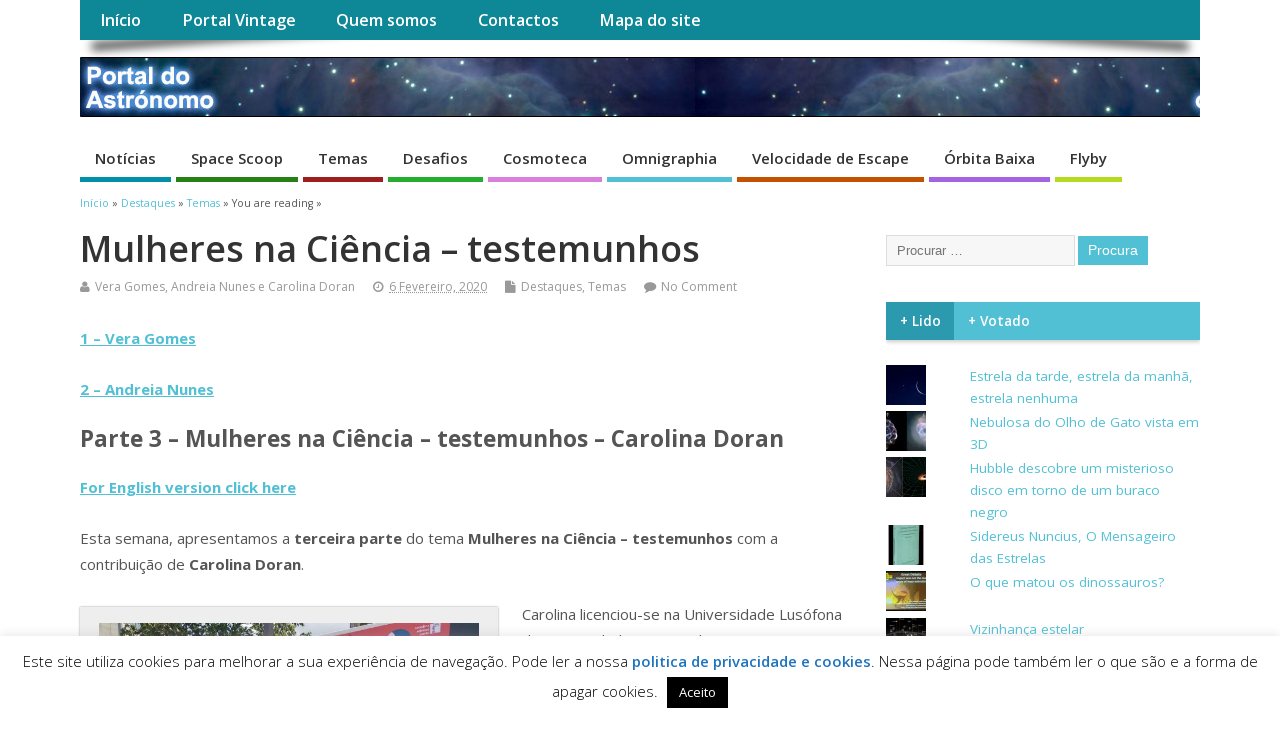

--- FILE ---
content_type: text/html; charset=UTF-8
request_url: https://portaldoastronomo.org/2020/02/mulheres-na-ciencia-quatro-testemunhos/3/
body_size: 28406
content:
<!DOCTYPE html>
<!--[if lt IE 7 ]>	<html lang="pt-PT" class="no-js ie6"> <![endif]-->
<!--[if IE 7 ]>		<html lang="pt-PT" class="no-js ie7"> <![endif]-->
<!--[if IE 8 ]>		<html lang="pt-PT" class="no-js ie8"> <![endif]-->
<!--[if IE 9 ]>		<html lang="pt-PT" class="no-js ie9"> <![endif]-->
<!--[if (gt IE 9)|!(IE)]><!-->
<html lang="pt-PT" class="no-js"> <!--<![endif]-->
<head>
<meta charset="UTF-8" />


<meta name="viewport" content="width=device-width,initial-scale=1,maximum-scale=1,user-scalable=yes">
<meta name="HandheldFriendly" content="true">

<link rel="pingback" href="https://portaldoastronomo.org/xmlrpc.php" />

<title>Mulheres na Ciência &#8211; testemunhos &#8211; Página 3 &#8211; Portal do Astrónomo &#8211; NUCLIO</title>

<meta name='robots' content='max-image-preview:large' />
<link rel='dns-prefetch' href='//fonts.googleapis.com' />
<link rel='dns-prefetch' href='//v0.wordpress.com' />
<link rel='dns-prefetch' href='//jetpack.wordpress.com' />
<link rel='dns-prefetch' href='//s0.wp.com' />
<link rel='dns-prefetch' href='//public-api.wordpress.com' />
<link rel='dns-prefetch' href='//0.gravatar.com' />
<link rel='dns-prefetch' href='//1.gravatar.com' />
<link rel='dns-prefetch' href='//2.gravatar.com' />
<link rel="alternate" type="application/rss+xml" title="Portal do Astrónomo - NUCLIO &raquo; Feed" href="https://portaldoastronomo.org/feed/" />
<link rel="alternate" type="application/rss+xml" title="Portal do Astrónomo - NUCLIO &raquo; Feed de comentários" href="https://portaldoastronomo.org/comments/feed/" />
<link rel="alternate" type="application/rss+xml" title="Feed de comentários de Portal do Astrónomo - NUCLIO &raquo; Mulheres na Ciência &#8211; testemunhos" href="https://portaldoastronomo.org/2020/02/mulheres-na-ciencia-quatro-testemunhos/feed/" />
<script type="text/javascript">
window._wpemojiSettings = {"baseUrl":"https:\/\/s.w.org\/images\/core\/emoji\/14.0.0\/72x72\/","ext":".png","svgUrl":"https:\/\/s.w.org\/images\/core\/emoji\/14.0.0\/svg\/","svgExt":".svg","source":{"concatemoji":"https:\/\/portaldoastronomo.org\/wp-includes\/js\/wp-emoji-release.min.js?ver=0d66aef087f4ca8b87ef8bb7104d3596"}};
/*! This file is auto-generated */
!function(e,a,t){var n,r,o,i=a.createElement("canvas"),p=i.getContext&&i.getContext("2d");function s(e,t){var a=String.fromCharCode,e=(p.clearRect(0,0,i.width,i.height),p.fillText(a.apply(this,e),0,0),i.toDataURL());return p.clearRect(0,0,i.width,i.height),p.fillText(a.apply(this,t),0,0),e===i.toDataURL()}function c(e){var t=a.createElement("script");t.src=e,t.defer=t.type="text/javascript",a.getElementsByTagName("head")[0].appendChild(t)}for(o=Array("flag","emoji"),t.supports={everything:!0,everythingExceptFlag:!0},r=0;r<o.length;r++)t.supports[o[r]]=function(e){if(p&&p.fillText)switch(p.textBaseline="top",p.font="600 32px Arial",e){case"flag":return s([127987,65039,8205,9895,65039],[127987,65039,8203,9895,65039])?!1:!s([55356,56826,55356,56819],[55356,56826,8203,55356,56819])&&!s([55356,57332,56128,56423,56128,56418,56128,56421,56128,56430,56128,56423,56128,56447],[55356,57332,8203,56128,56423,8203,56128,56418,8203,56128,56421,8203,56128,56430,8203,56128,56423,8203,56128,56447]);case"emoji":return!s([129777,127995,8205,129778,127999],[129777,127995,8203,129778,127999])}return!1}(o[r]),t.supports.everything=t.supports.everything&&t.supports[o[r]],"flag"!==o[r]&&(t.supports.everythingExceptFlag=t.supports.everythingExceptFlag&&t.supports[o[r]]);t.supports.everythingExceptFlag=t.supports.everythingExceptFlag&&!t.supports.flag,t.DOMReady=!1,t.readyCallback=function(){t.DOMReady=!0},t.supports.everything||(n=function(){t.readyCallback()},a.addEventListener?(a.addEventListener("DOMContentLoaded",n,!1),e.addEventListener("load",n,!1)):(e.attachEvent("onload",n),a.attachEvent("onreadystatechange",function(){"complete"===a.readyState&&t.readyCallback()})),(e=t.source||{}).concatemoji?c(e.concatemoji):e.wpemoji&&e.twemoji&&(c(e.twemoji),c(e.wpemoji)))}(window,document,window._wpemojiSettings);
</script>
<style type="text/css">
img.wp-smiley,
img.emoji {
	display: inline !important;
	border: none !important;
	box-shadow: none !important;
	height: 1em !important;
	width: 1em !important;
	margin: 0 0.07em !important;
	vertical-align: -0.1em !important;
	background: none !important;
	padding: 0 !important;
}
</style>
	<link rel='stylesheet' id='wp-block-library-css' href='https://portaldoastronomo.org/wp-includes/css/dist/block-library/style.min.css?ver=0d66aef087f4ca8b87ef8bb7104d3596' type='text/css' media='all' />
<style id='wp-block-library-inline-css' type='text/css'>
.has-text-align-justify{text-align:justify;}
</style>
<link rel='stylesheet' id='mediaelement-css' href='https://portaldoastronomo.org/wp-includes/js/mediaelement/mediaelementplayer-legacy.min.css?ver=4.2.17' type='text/css' media='all' />
<link rel='stylesheet' id='wp-mediaelement-css' href='https://portaldoastronomo.org/wp-includes/js/mediaelement/wp-mediaelement.min.css?ver=0d66aef087f4ca8b87ef8bb7104d3596' type='text/css' media='all' />
<link rel='stylesheet' id='classic-theme-styles-css' href='https://portaldoastronomo.org/wp-includes/css/classic-themes.min.css?ver=1' type='text/css' media='all' />
<style id='global-styles-inline-css' type='text/css'>
body{--wp--preset--color--black: #000000;--wp--preset--color--cyan-bluish-gray: #abb8c3;--wp--preset--color--white: #ffffff;--wp--preset--color--pale-pink: #f78da7;--wp--preset--color--vivid-red: #cf2e2e;--wp--preset--color--luminous-vivid-orange: #ff6900;--wp--preset--color--luminous-vivid-amber: #fcb900;--wp--preset--color--light-green-cyan: #7bdcb5;--wp--preset--color--vivid-green-cyan: #00d084;--wp--preset--color--pale-cyan-blue: #8ed1fc;--wp--preset--color--vivid-cyan-blue: #0693e3;--wp--preset--color--vivid-purple: #9b51e0;--wp--preset--gradient--vivid-cyan-blue-to-vivid-purple: linear-gradient(135deg,rgba(6,147,227,1) 0%,rgb(155,81,224) 100%);--wp--preset--gradient--light-green-cyan-to-vivid-green-cyan: linear-gradient(135deg,rgb(122,220,180) 0%,rgb(0,208,130) 100%);--wp--preset--gradient--luminous-vivid-amber-to-luminous-vivid-orange: linear-gradient(135deg,rgba(252,185,0,1) 0%,rgba(255,105,0,1) 100%);--wp--preset--gradient--luminous-vivid-orange-to-vivid-red: linear-gradient(135deg,rgba(255,105,0,1) 0%,rgb(207,46,46) 100%);--wp--preset--gradient--very-light-gray-to-cyan-bluish-gray: linear-gradient(135deg,rgb(238,238,238) 0%,rgb(169,184,195) 100%);--wp--preset--gradient--cool-to-warm-spectrum: linear-gradient(135deg,rgb(74,234,220) 0%,rgb(151,120,209) 20%,rgb(207,42,186) 40%,rgb(238,44,130) 60%,rgb(251,105,98) 80%,rgb(254,248,76) 100%);--wp--preset--gradient--blush-light-purple: linear-gradient(135deg,rgb(255,206,236) 0%,rgb(152,150,240) 100%);--wp--preset--gradient--blush-bordeaux: linear-gradient(135deg,rgb(254,205,165) 0%,rgb(254,45,45) 50%,rgb(107,0,62) 100%);--wp--preset--gradient--luminous-dusk: linear-gradient(135deg,rgb(255,203,112) 0%,rgb(199,81,192) 50%,rgb(65,88,208) 100%);--wp--preset--gradient--pale-ocean: linear-gradient(135deg,rgb(255,245,203) 0%,rgb(182,227,212) 50%,rgb(51,167,181) 100%);--wp--preset--gradient--electric-grass: linear-gradient(135deg,rgb(202,248,128) 0%,rgb(113,206,126) 100%);--wp--preset--gradient--midnight: linear-gradient(135deg,rgb(2,3,129) 0%,rgb(40,116,252) 100%);--wp--preset--duotone--dark-grayscale: url('#wp-duotone-dark-grayscale');--wp--preset--duotone--grayscale: url('#wp-duotone-grayscale');--wp--preset--duotone--purple-yellow: url('#wp-duotone-purple-yellow');--wp--preset--duotone--blue-red: url('#wp-duotone-blue-red');--wp--preset--duotone--midnight: url('#wp-duotone-midnight');--wp--preset--duotone--magenta-yellow: url('#wp-duotone-magenta-yellow');--wp--preset--duotone--purple-green: url('#wp-duotone-purple-green');--wp--preset--duotone--blue-orange: url('#wp-duotone-blue-orange');--wp--preset--font-size--small: 13px;--wp--preset--font-size--medium: 20px;--wp--preset--font-size--large: 36px;--wp--preset--font-size--x-large: 42px;--wp--preset--spacing--20: 0.44rem;--wp--preset--spacing--30: 0.67rem;--wp--preset--spacing--40: 1rem;--wp--preset--spacing--50: 1.5rem;--wp--preset--spacing--60: 2.25rem;--wp--preset--spacing--70: 3.38rem;--wp--preset--spacing--80: 5.06rem;}:where(.is-layout-flex){gap: 0.5em;}body .is-layout-flow > .alignleft{float: left;margin-inline-start: 0;margin-inline-end: 2em;}body .is-layout-flow > .alignright{float: right;margin-inline-start: 2em;margin-inline-end: 0;}body .is-layout-flow > .aligncenter{margin-left: auto !important;margin-right: auto !important;}body .is-layout-constrained > .alignleft{float: left;margin-inline-start: 0;margin-inline-end: 2em;}body .is-layout-constrained > .alignright{float: right;margin-inline-start: 2em;margin-inline-end: 0;}body .is-layout-constrained > .aligncenter{margin-left: auto !important;margin-right: auto !important;}body .is-layout-constrained > :where(:not(.alignleft):not(.alignright):not(.alignfull)){max-width: var(--wp--style--global--content-size);margin-left: auto !important;margin-right: auto !important;}body .is-layout-constrained > .alignwide{max-width: var(--wp--style--global--wide-size);}body .is-layout-flex{display: flex;}body .is-layout-flex{flex-wrap: wrap;align-items: center;}body .is-layout-flex > *{margin: 0;}:where(.wp-block-columns.is-layout-flex){gap: 2em;}.has-black-color{color: var(--wp--preset--color--black) !important;}.has-cyan-bluish-gray-color{color: var(--wp--preset--color--cyan-bluish-gray) !important;}.has-white-color{color: var(--wp--preset--color--white) !important;}.has-pale-pink-color{color: var(--wp--preset--color--pale-pink) !important;}.has-vivid-red-color{color: var(--wp--preset--color--vivid-red) !important;}.has-luminous-vivid-orange-color{color: var(--wp--preset--color--luminous-vivid-orange) !important;}.has-luminous-vivid-amber-color{color: var(--wp--preset--color--luminous-vivid-amber) !important;}.has-light-green-cyan-color{color: var(--wp--preset--color--light-green-cyan) !important;}.has-vivid-green-cyan-color{color: var(--wp--preset--color--vivid-green-cyan) !important;}.has-pale-cyan-blue-color{color: var(--wp--preset--color--pale-cyan-blue) !important;}.has-vivid-cyan-blue-color{color: var(--wp--preset--color--vivid-cyan-blue) !important;}.has-vivid-purple-color{color: var(--wp--preset--color--vivid-purple) !important;}.has-black-background-color{background-color: var(--wp--preset--color--black) !important;}.has-cyan-bluish-gray-background-color{background-color: var(--wp--preset--color--cyan-bluish-gray) !important;}.has-white-background-color{background-color: var(--wp--preset--color--white) !important;}.has-pale-pink-background-color{background-color: var(--wp--preset--color--pale-pink) !important;}.has-vivid-red-background-color{background-color: var(--wp--preset--color--vivid-red) !important;}.has-luminous-vivid-orange-background-color{background-color: var(--wp--preset--color--luminous-vivid-orange) !important;}.has-luminous-vivid-amber-background-color{background-color: var(--wp--preset--color--luminous-vivid-amber) !important;}.has-light-green-cyan-background-color{background-color: var(--wp--preset--color--light-green-cyan) !important;}.has-vivid-green-cyan-background-color{background-color: var(--wp--preset--color--vivid-green-cyan) !important;}.has-pale-cyan-blue-background-color{background-color: var(--wp--preset--color--pale-cyan-blue) !important;}.has-vivid-cyan-blue-background-color{background-color: var(--wp--preset--color--vivid-cyan-blue) !important;}.has-vivid-purple-background-color{background-color: var(--wp--preset--color--vivid-purple) !important;}.has-black-border-color{border-color: var(--wp--preset--color--black) !important;}.has-cyan-bluish-gray-border-color{border-color: var(--wp--preset--color--cyan-bluish-gray) !important;}.has-white-border-color{border-color: var(--wp--preset--color--white) !important;}.has-pale-pink-border-color{border-color: var(--wp--preset--color--pale-pink) !important;}.has-vivid-red-border-color{border-color: var(--wp--preset--color--vivid-red) !important;}.has-luminous-vivid-orange-border-color{border-color: var(--wp--preset--color--luminous-vivid-orange) !important;}.has-luminous-vivid-amber-border-color{border-color: var(--wp--preset--color--luminous-vivid-amber) !important;}.has-light-green-cyan-border-color{border-color: var(--wp--preset--color--light-green-cyan) !important;}.has-vivid-green-cyan-border-color{border-color: var(--wp--preset--color--vivid-green-cyan) !important;}.has-pale-cyan-blue-border-color{border-color: var(--wp--preset--color--pale-cyan-blue) !important;}.has-vivid-cyan-blue-border-color{border-color: var(--wp--preset--color--vivid-cyan-blue) !important;}.has-vivid-purple-border-color{border-color: var(--wp--preset--color--vivid-purple) !important;}.has-vivid-cyan-blue-to-vivid-purple-gradient-background{background: var(--wp--preset--gradient--vivid-cyan-blue-to-vivid-purple) !important;}.has-light-green-cyan-to-vivid-green-cyan-gradient-background{background: var(--wp--preset--gradient--light-green-cyan-to-vivid-green-cyan) !important;}.has-luminous-vivid-amber-to-luminous-vivid-orange-gradient-background{background: var(--wp--preset--gradient--luminous-vivid-amber-to-luminous-vivid-orange) !important;}.has-luminous-vivid-orange-to-vivid-red-gradient-background{background: var(--wp--preset--gradient--luminous-vivid-orange-to-vivid-red) !important;}.has-very-light-gray-to-cyan-bluish-gray-gradient-background{background: var(--wp--preset--gradient--very-light-gray-to-cyan-bluish-gray) !important;}.has-cool-to-warm-spectrum-gradient-background{background: var(--wp--preset--gradient--cool-to-warm-spectrum) !important;}.has-blush-light-purple-gradient-background{background: var(--wp--preset--gradient--blush-light-purple) !important;}.has-blush-bordeaux-gradient-background{background: var(--wp--preset--gradient--blush-bordeaux) !important;}.has-luminous-dusk-gradient-background{background: var(--wp--preset--gradient--luminous-dusk) !important;}.has-pale-ocean-gradient-background{background: var(--wp--preset--gradient--pale-ocean) !important;}.has-electric-grass-gradient-background{background: var(--wp--preset--gradient--electric-grass) !important;}.has-midnight-gradient-background{background: var(--wp--preset--gradient--midnight) !important;}.has-small-font-size{font-size: var(--wp--preset--font-size--small) !important;}.has-medium-font-size{font-size: var(--wp--preset--font-size--medium) !important;}.has-large-font-size{font-size: var(--wp--preset--font-size--large) !important;}.has-x-large-font-size{font-size: var(--wp--preset--font-size--x-large) !important;}
.wp-block-navigation a:where(:not(.wp-element-button)){color: inherit;}
:where(.wp-block-columns.is-layout-flex){gap: 2em;}
.wp-block-pullquote{font-size: 1.5em;line-height: 1.6;}
</style>
<link rel='stylesheet' id='cryptx-styles-css' href='https://portaldoastronomo.org/wp-content/plugins/cryptx/css/cryptx.css?ver=0d66aef087f4ca8b87ef8bb7104d3596' type='text/css' media='all' />
<link rel='stylesheet' id='cookie-law-info-css' href='https://portaldoastronomo.org/wp-content/plugins/cookie-law-info/legacy/public/css/cookie-law-info-public.css?ver=3.1.8' type='text/css' media='all' />
<link rel='stylesheet' id='cookie-law-info-gdpr-css' href='https://portaldoastronomo.org/wp-content/plugins/cookie-law-info/legacy/public/css/cookie-law-info-gdpr.css?ver=3.1.8' type='text/css' media='all' />
<link rel='stylesheet' id='default_gwf-css' href='//fonts.googleapis.com/css?family=Open+Sans%3A400%2C400italic%2C600%2C600italic%2C700%2C700italic%2C300%2C300italic&#038;ver=0d66aef087f4ca8b87ef8bb7104d3596' type='text/css' media='all' />
<link rel='stylesheet' id='parent-style-css' href='https://portaldoastronomo.org/wp-content/themes/mesocolumn/style.css?ver=1.6.5.1' type='text/css' media='all' />
<link rel='stylesheet' id='style-responsive-css' href='https://portaldoastronomo.org/wp-content/themes/mesocolumn/responsive.css?ver=1.6.5.1' type='text/css' media='all' />
<link rel='stylesheet' id='superfish-css' href='https://portaldoastronomo.org/wp-content/themes/mesocolumn/lib/scripts/superfish-menu/css/superfish.css?ver=1.6.5.1' type='text/css' media='all' />
<link rel='stylesheet' id='tabber-css' href='https://portaldoastronomo.org/wp-content/themes/mesocolumn/lib/scripts/tabber/tabber.css?ver=1.6.5.1' type='text/css' media='all' />
<link rel='stylesheet' id='font-awesome-cdn-css' href='https://portaldoastronomo.org/wp-content/themes/mesocolumn/lib/scripts/font-awesome/css/font-awesome.css?ver=1.6.5.1' type='text/css' media='all' />
<style id='jetpack_facebook_likebox-inline-css' type='text/css'>
.widget_facebook_likebox {
	overflow: hidden;
}

</style>
<link rel='stylesheet' id='social-logos-css' href='https://portaldoastronomo.org/wp-content/plugins/jetpack/_inc/social-logos/social-logos.min.css?ver=11.9.3' type='text/css' media='all' />
<link rel='stylesheet' id='jetpack_css-css' href='https://portaldoastronomo.org/wp-content/plugins/jetpack/css/jetpack.css?ver=11.9.3' type='text/css' media='all' />
<script type='text/javascript' src='https://portaldoastronomo.org/wp-content/plugins/cryptx/js/cryptx.min.js?ver=0d66aef087f4ca8b87ef8bb7104d3596' id='cryptx-js-js'></script>
<script type='text/javascript' src='https://portaldoastronomo.org/wp-includes/js/jquery/jquery.min.js?ver=3.6.1' id='jquery-core-js'></script>
<script type='text/javascript' src='https://portaldoastronomo.org/wp-includes/js/jquery/jquery-migrate.min.js?ver=3.3.2' id='jquery-migrate-js'></script>
<script type='text/javascript' id='cookie-law-info-js-extra'>
/* <![CDATA[ */
var Cli_Data = {"nn_cookie_ids":["VISITOR_INFO1_LIVE","yt-remote-device-id","yt-remote-connected-devices","_pk_id.1.3f8b","_pk_ses.1.3f8b","CONSENT","pll_language","DEVICE_INFO","CookieLawInfoConsent","cookielawinfo-checkbox-necessary","cookielawinfo-checkbox-functional","cookielawinfo-checkbox-performance","cookielawinfo-checkbox-analytics","cookielawinfo-checkbox-advertisement","cookielawinfo-checkbox-others","YSC"],"cookielist":[],"non_necessary_cookies":{"necessary":["CookieLawInfoConsent"],"functional":["pll_language"],"analytics":["_pk_id.1.3f8b","_pk_ses.1.3f8b","CONSENT"],"advertisement":["VISITOR_INFO1_LIVE","yt-remote-device-id","yt-remote-connected-devices","YSC"],"others":["DEVICE_INFO"]},"ccpaEnabled":"","ccpaRegionBased":"","ccpaBarEnabled":"","strictlyEnabled":["necessary","obligatoire"],"ccpaType":"gdpr","js_blocking":"","custom_integration":"","triggerDomRefresh":"","secure_cookies":""};
var cli_cookiebar_settings = {"animate_speed_hide":"500","animate_speed_show":"500","background":"#fff","border":"#444","border_on":"","button_1_button_colour":"#000","button_1_button_hover":"#000000","button_1_link_colour":"#fff","button_1_as_button":"1","button_1_new_win":"","button_2_button_colour":"#333","button_2_button_hover":"#292929","button_2_link_colour":"#1e73be","button_2_as_button":"","button_2_hidebar":"1","button_3_button_colour":"#000","button_3_button_hover":"#000000","button_3_link_colour":"#fff","button_3_as_button":"1","button_3_new_win":"1","button_4_button_colour":"#000","button_4_button_hover":"#000000","button_4_link_colour":"#fff","button_4_as_button":"1","button_7_button_colour":"#61a229","button_7_button_hover":"#4e8221","button_7_link_colour":"#fff","button_7_as_button":"1","button_7_new_win":"","font_family":"inherit","header_fix":"","notify_animate_hide":"1","notify_animate_show":"","notify_div_id":"#cookie-law-info-bar","notify_position_horizontal":"right","notify_position_vertical":"bottom","scroll_close":"","scroll_close_reload":"","accept_close_reload":"","reject_close_reload":"","showagain_tab":"","showagain_background":"#fff","showagain_border":"#000","showagain_div_id":"#cookie-law-info-again","showagain_x_position":"100px","text":"#000","show_once_yn":"","show_once":"10000","logging_on":"","as_popup":"","popup_overlay":"1","bar_heading_text":"","cookie_bar_as":"banner","popup_showagain_position":"bottom-right","widget_position":"left"};
var log_object = {"ajax_url":"https:\/\/portaldoastronomo.org\/wp-admin\/admin-ajax.php"};
/* ]]> */
</script>
<script type='text/javascript' src='https://portaldoastronomo.org/wp-content/plugins/cookie-law-info/legacy/public/js/cookie-law-info-public.js?ver=3.1.8' id='cookie-law-info-js'></script>
<link rel="https://api.w.org/" href="https://portaldoastronomo.org/wp-json/" /><link rel="alternate" type="application/json" href="https://portaldoastronomo.org/wp-json/wp/v2/posts/4141" /><link rel="EditURI" type="application/rsd+xml" title="RSD" href="https://portaldoastronomo.org/xmlrpc.php?rsd" />
<link rel="wlwmanifest" type="application/wlwmanifest+xml" href="https://portaldoastronomo.org/wp-includes/wlwmanifest.xml" />

<link rel="canonical" href="https://portaldoastronomo.org/2020/02/mulheres-na-ciencia-quatro-testemunhos/3/" />
<link rel='shortlink' href='https://wp.me/p7khMs-14N' />
<link rel="alternate" type="application/json+oembed" href="https://portaldoastronomo.org/wp-json/oembed/1.0/embed?url=https%3A%2F%2Fportaldoastronomo.org%2F2020%2F02%2Fmulheres-na-ciencia-quatro-testemunhos%2F" />
<link rel="alternate" type="text/xml+oembed" href="https://portaldoastronomo.org/wp-json/oembed/1.0/embed?url=https%3A%2F%2Fportaldoastronomo.org%2F2020%2F02%2Fmulheres-na-ciencia-quatro-testemunhos%2F&#038;format=xml" />
<script type='text/javascript' src='https://portaldoastronomo.org/wp-includes/js/tw-sack.min.js?ver=1.6.1' id='sack-js'></script>
	<script type="text/javascript">
		//<![CDATA[
				function alo_em_pubblic_form ()
		{

			var alo_cf_array = new Array();
									document.alo_easymail_widget_form.submit.value="enviando...";
			document.alo_easymail_widget_form.submit.disabled = true;
			document.getElementById('alo_em_widget_loading').style.display = "inline";
			document.getElementById('alo_easymail_widget_feedback').innerHTML = "";

			var alo_em_sack = new sack("https://portaldoastronomo.org/wp-admin/admin-ajax.php" );

			alo_em_sack.execute = 1;
			alo_em_sack.method = 'POST';
			alo_em_sack.setVar( "action", "alo_em_pubblic_form_check" );
						alo_em_sack.setVar( "alo_em_opt_name", document.alo_easymail_widget_form.alo_em_opt_name.value );
						alo_em_sack.setVar( "alo_em_opt_email", document.alo_easymail_widget_form.alo_em_opt_email.value );

			alo_em_sack.setVar( "alo_em_privacy_agree", ( document.getElementById('alo_em_privacy_agree').checked ? 1 : 0 ) );

						alo_em_sack.setVar( "alo_easymail_txt_generic_error", 'Erro durante operação.' );
			alo_em_sack.setVar( "alo_em_error_email_incorrect", "O endereço de email está incorrecto");
			alo_em_sack.setVar( "alo_em_error_name_empty", "O campo do nome está vazio");
			alo_em_sack.setVar( "alo_em_error_privacy_empty", "The Política de privacidade field is empty");
						alo_em_sack.setVar( "alo_em_error_email_added", "Aviso: este endereço de email já está inscrito mas não activado. Iremos enviar outro email de activação");
			alo_em_sack.setVar( "alo_em_error_email_activated", "Aviso: este endereço de email já está inscrito");
			alo_em_sack.setVar( "alo_em_error_on_sending", "Erro durante o envio: por favor tente outra vez");
			alo_em_sack.setVar( "alo_em_txt_ok", "Assinatura terminada com sucesso. Irá receber um email com uma ligação. Terá que clicar nessa ligação para activar a sua assinatura.");
			alo_em_sack.setVar( "alo_em_txt_subscribe", "Assinar");
			alo_em_sack.setVar( "alo_em_lang_code", "pt");

			var cbs = document.getElementById('alo_easymail_widget_form').getElementsByTagName('input');
			var length = cbs.length;
			var lists = "";
			for (var i=0; i < length; i++) {
				if (cbs[i].name == 'alo_em_form_lists' +'[]' && cbs[i].type == 'checkbox') {
					if ( cbs[i].checked ) lists += cbs[i].value + ",";
				}
			}
			alo_em_sack.setVar( "alo_em_form_lists", lists );
			alo_em_sack.setVar( "alo_em_nonce", 'df9d529cb6' );
			alo_em_sack.runAJAX();

			return true;

		}
				//]]>
	</script>
		<style>img#wpstats{display:none}</style>
		<style type="text/css" media="all">
#main-navigation li.tn_cat_color_21 a {border-bottom: 5px solid #1e73be;}#main-navigation ul.sf-menu li.tn_cat_color_21:hover {background-color: #1e73be;}#main-navigation li.tn_cat_color_21.current-menu-item a {background-color: #1e73be;color:white;}#main-navigation li.tn_cat_color_21.current-menu-item a span.menu-decsription {color:white;}ul.sub_tn_cat_color_21 li a {color: #1e73be;}#main-navigation .sf-menu li a:hover {color: #fff !important;}#custom #main-navigation .sf-menu li.tn_cat_color_21 a:hover {color: #fff !important;background-color: #1e73be;}aside.home-feat-cat h4.homefeattitle.feat_tn_cat_color_21 {border-bottom: 5px solid #1e73be;}h2.header-title.feat_tn_cat_color_21 {background-color: #1e73be;padding: 1% 2%;width:95%;color: white;}#custom .archive_tn_cat_color_21 h1.post-title a,#custom .archive_tn_cat_color_21 h2.post-title a {color: #1e73be !important;}aside.home-feat-cat.post_tn_cat_color_21 .widget a, aside.home-feat-cat.post_tn_cat_color_21 article a {color: #1e73be;}#custom #post-entry.archive_tn_cat_color_21 article .post-meta a:hover {color: #1e73be !important;}#main-navigation .sf-menu li.tn_cat_color_21 ul  {background-color: #1e73be;background-image: none;}#main-navigation .sf-menu li.tn_cat_color_21 ul li a:hover  {background-color:#00408b;background-image: none;}#main-navigation li.tn_cat_color_15 a {border-bottom: 5px solid #d980dd;}#main-navigation ul.sf-menu li.tn_cat_color_15:hover {background-color: #d980dd;}#main-navigation li.tn_cat_color_15.current-menu-item a {background-color: #d980dd;color:white;}#main-navigation li.tn_cat_color_15.current-menu-item a span.menu-decsription {color:white;}ul.sub_tn_cat_color_15 li a {color: #d980dd;}#main-navigation .sf-menu li a:hover {color: #fff !important;}#custom #main-navigation .sf-menu li.tn_cat_color_15 a:hover {color: #fff !important;background-color: #d980dd;}aside.home-feat-cat h4.homefeattitle.feat_tn_cat_color_15 {border-bottom: 5px solid #d980dd;}h2.header-title.feat_tn_cat_color_15 {background-color: #d980dd;padding: 1% 2%;width:95%;color: white;}#custom .archive_tn_cat_color_15 h1.post-title a,#custom .archive_tn_cat_color_15 h2.post-title a {color: #d980dd !important;}aside.home-feat-cat.post_tn_cat_color_15 .widget a, aside.home-feat-cat.post_tn_cat_color_15 article a {color: #d980dd;}#custom #post-entry.archive_tn_cat_color_15 article .post-meta a:hover {color: #d980dd !important;}#main-navigation .sf-menu li.tn_cat_color_15 ul  {background-color: #d980dd;background-image: none;}#main-navigation .sf-menu li.tn_cat_color_15 ul li a:hover  {background-color:#a64daa;background-image: none;}#main-navigation li.tn_cat_color_17 a {border-bottom: 5px solid #24ad2f;}#main-navigation ul.sf-menu li.tn_cat_color_17:hover {background-color: #24ad2f;}#main-navigation li.tn_cat_color_17.current-menu-item a {background-color: #24ad2f;color:white;}#main-navigation li.tn_cat_color_17.current-menu-item a span.menu-decsription {color:white;}ul.sub_tn_cat_color_17 li a {color: #24ad2f;}#main-navigation .sf-menu li a:hover {color: #fff !important;}#custom #main-navigation .sf-menu li.tn_cat_color_17 a:hover {color: #fff !important;background-color: #24ad2f;}aside.home-feat-cat h4.homefeattitle.feat_tn_cat_color_17 {border-bottom: 5px solid #24ad2f;}h2.header-title.feat_tn_cat_color_17 {background-color: #24ad2f;padding: 1% 2%;width:95%;color: white;}#custom .archive_tn_cat_color_17 h1.post-title a,#custom .archive_tn_cat_color_17 h2.post-title a {color: #24ad2f !important;}aside.home-feat-cat.post_tn_cat_color_17 .widget a, aside.home-feat-cat.post_tn_cat_color_17 article a {color: #24ad2f;}#custom #post-entry.archive_tn_cat_color_17 article .post-meta a:hover {color: #24ad2f !important;}#main-navigation .sf-menu li.tn_cat_color_17 ul  {background-color: #24ad2f;background-image: none;}#main-navigation .sf-menu li.tn_cat_color_17 ul li a:hover  {background-color:#007a00;background-image: none;}#main-navigation li.tn_cat_color_13 a {border-bottom: 5px solid #adaf1a;}#main-navigation ul.sf-menu li.tn_cat_color_13:hover {background-color: #adaf1a;}#main-navigation li.tn_cat_color_13.current-menu-item a {background-color: #adaf1a;color:white;}#main-navigation li.tn_cat_color_13.current-menu-item a span.menu-decsription {color:white;}ul.sub_tn_cat_color_13 li a {color: #adaf1a;}#main-navigation .sf-menu li a:hover {color: #fff !important;}#custom #main-navigation .sf-menu li.tn_cat_color_13 a:hover {color: #fff !important;background-color: #adaf1a;}aside.home-feat-cat h4.homefeattitle.feat_tn_cat_color_13 {border-bottom: 5px solid #adaf1a;}h2.header-title.feat_tn_cat_color_13 {background-color: #adaf1a;padding: 1% 2%;width:95%;color: white;}#custom .archive_tn_cat_color_13 h1.post-title a,#custom .archive_tn_cat_color_13 h2.post-title a {color: #adaf1a !important;}aside.home-feat-cat.post_tn_cat_color_13 .widget a, aside.home-feat-cat.post_tn_cat_color_13 article a {color: #adaf1a;}#custom #post-entry.archive_tn_cat_color_13 article .post-meta a:hover {color: #adaf1a !important;}#main-navigation .sf-menu li.tn_cat_color_13 ul  {background-color: #adaf1a;background-image: none;}#main-navigation .sf-menu li.tn_cat_color_13 ul li a:hover  {background-color:#7a7c00;background-image: none;}#main-navigation li.tn_cat_color_18 a {border-bottom: 5px solid #b5db1e;}#main-navigation ul.sf-menu li.tn_cat_color_18:hover {background-color: #b5db1e;}#main-navigation li.tn_cat_color_18.current-menu-item a {background-color: #b5db1e;color:white;}#main-navigation li.tn_cat_color_18.current-menu-item a span.menu-decsription {color:white;}ul.sub_tn_cat_color_18 li a {color: #b5db1e;}#main-navigation .sf-menu li a:hover {color: #fff !important;}#custom #main-navigation .sf-menu li.tn_cat_color_18 a:hover {color: #fff !important;background-color: #b5db1e;}aside.home-feat-cat h4.homefeattitle.feat_tn_cat_color_18 {border-bottom: 5px solid #b5db1e;}h2.header-title.feat_tn_cat_color_18 {background-color: #b5db1e;padding: 1% 2%;width:95%;color: white;}#custom .archive_tn_cat_color_18 h1.post-title a,#custom .archive_tn_cat_color_18 h2.post-title a {color: #b5db1e !important;}aside.home-feat-cat.post_tn_cat_color_18 .widget a, aside.home-feat-cat.post_tn_cat_color_18 article a {color: #b5db1e;}#custom #post-entry.archive_tn_cat_color_18 article .post-meta a:hover {color: #b5db1e !important;}#main-navigation .sf-menu li.tn_cat_color_18 ul  {background-color: #b5db1e;background-image: none;}#main-navigation .sf-menu li.tn_cat_color_18 ul li a:hover  {background-color:#82a800;background-image: none;}#main-navigation li.tn_cat_color_2 a {border-bottom: 5px solid #0091a8;}#main-navigation ul.sf-menu li.tn_cat_color_2:hover {background-color: #0091a8;}#main-navigation li.tn_cat_color_2.current-menu-item a {background-color: #0091a8;color:white;}#main-navigation li.tn_cat_color_2.current-menu-item a span.menu-decsription {color:white;}ul.sub_tn_cat_color_2 li a {color: #0091a8;}#main-navigation .sf-menu li a:hover {color: #fff !important;}#custom #main-navigation .sf-menu li.tn_cat_color_2 a:hover {color: #fff !important;background-color: #0091a8;}aside.home-feat-cat h4.homefeattitle.feat_tn_cat_color_2 {border-bottom: 5px solid #0091a8;}h2.header-title.feat_tn_cat_color_2 {background-color: #0091a8;padding: 1% 2%;width:95%;color: white;}#custom .archive_tn_cat_color_2 h1.post-title a,#custom .archive_tn_cat_color_2 h2.post-title a {color: #0091a8 !important;}aside.home-feat-cat.post_tn_cat_color_2 .widget a, aside.home-feat-cat.post_tn_cat_color_2 article a {color: #0091a8;}#custom #post-entry.archive_tn_cat_color_2 article .post-meta a:hover {color: #0091a8 !important;}#main-navigation .sf-menu li.tn_cat_color_2 ul  {background-color: #0091a8;background-image: none;}#main-navigation .sf-menu li.tn_cat_color_2 ul li a:hover  {background-color:#005e75;background-image: none;}#main-navigation li.tn_cat_color_14 a {border-bottom: 5px solid #a363e2;}#main-navigation ul.sf-menu li.tn_cat_color_14:hover {background-color: #a363e2;}#main-navigation li.tn_cat_color_14.current-menu-item a {background-color: #a363e2;color:white;}#main-navigation li.tn_cat_color_14.current-menu-item a span.menu-decsription {color:white;}ul.sub_tn_cat_color_14 li a {color: #a363e2;}#main-navigation .sf-menu li a:hover {color: #fff !important;}#custom #main-navigation .sf-menu li.tn_cat_color_14 a:hover {color: #fff !important;background-color: #a363e2;}aside.home-feat-cat h4.homefeattitle.feat_tn_cat_color_14 {border-bottom: 5px solid #a363e2;}h2.header-title.feat_tn_cat_color_14 {background-color: #a363e2;padding: 1% 2%;width:95%;color: white;}#custom .archive_tn_cat_color_14 h1.post-title a,#custom .archive_tn_cat_color_14 h2.post-title a {color: #a363e2 !important;}aside.home-feat-cat.post_tn_cat_color_14 .widget a, aside.home-feat-cat.post_tn_cat_color_14 article a {color: #a363e2;}#custom #post-entry.archive_tn_cat_color_14 article .post-meta a:hover {color: #a363e2 !important;}#main-navigation .sf-menu li.tn_cat_color_14 ul  {background-color: #a363e2;background-image: none;}#main-navigation .sf-menu li.tn_cat_color_14 ul li a:hover  {background-color:#7030af;background-image: none;}#main-navigation li.tn_cat_color_5 a {border-bottom: 5px solid #1e2ab0;}#main-navigation ul.sf-menu li.tn_cat_color_5:hover {background-color: #1e2ab0;}#main-navigation li.tn_cat_color_5.current-menu-item a {background-color: #1e2ab0;color:white;}#main-navigation li.tn_cat_color_5.current-menu-item a span.menu-decsription {color:white;}ul.sub_tn_cat_color_5 li a {color: #1e2ab0;}#main-navigation .sf-menu li a:hover {color: #fff !important;}#custom #main-navigation .sf-menu li.tn_cat_color_5 a:hover {color: #fff !important;background-color: #1e2ab0;}aside.home-feat-cat h4.homefeattitle.feat_tn_cat_color_5 {border-bottom: 5px solid #1e2ab0;}h2.header-title.feat_tn_cat_color_5 {background-color: #1e2ab0;padding: 1% 2%;width:95%;color: white;}#custom .archive_tn_cat_color_5 h1.post-title a,#custom .archive_tn_cat_color_5 h2.post-title a {color: #1e2ab0 !important;}aside.home-feat-cat.post_tn_cat_color_5 .widget a, aside.home-feat-cat.post_tn_cat_color_5 article a {color: #1e2ab0;}#custom #post-entry.archive_tn_cat_color_5 article .post-meta a:hover {color: #1e2ab0 !important;}#main-navigation .sf-menu li.tn_cat_color_5 ul  {background-color: #1e2ab0;background-image: none;}#main-navigation .sf-menu li.tn_cat_color_5 ul li a:hover  {background-color:#00007d;background-image: none;}#main-navigation li.tn_cat_color_3 a {border-bottom: 5px solid #278013;}#main-navigation ul.sf-menu li.tn_cat_color_3:hover {background-color: #278013;}#main-navigation li.tn_cat_color_3.current-menu-item a {background-color: #278013;color:white;}#main-navigation li.tn_cat_color_3.current-menu-item a span.menu-decsription {color:white;}ul.sub_tn_cat_color_3 li a {color: #278013;}#main-navigation .sf-menu li a:hover {color: #fff !important;}#custom #main-navigation .sf-menu li.tn_cat_color_3 a:hover {color: #fff !important;background-color: #278013;}aside.home-feat-cat h4.homefeattitle.feat_tn_cat_color_3 {border-bottom: 5px solid #278013;}h2.header-title.feat_tn_cat_color_3 {background-color: #278013;padding: 1% 2%;width:95%;color: white;}#custom .archive_tn_cat_color_3 h1.post-title a,#custom .archive_tn_cat_color_3 h2.post-title a {color: #278013 !important;}aside.home-feat-cat.post_tn_cat_color_3 .widget a, aside.home-feat-cat.post_tn_cat_color_3 article a {color: #278013;}#custom #post-entry.archive_tn_cat_color_3 article .post-meta a:hover {color: #278013 !important;}#main-navigation .sf-menu li.tn_cat_color_3 ul  {background-color: #278013;background-image: none;}#main-navigation .sf-menu li.tn_cat_color_3 ul li a:hover  {background-color:#004d00;background-image: none;}#main-navigation li.tn_cat_color_4 a {border-bottom: 5px solid #9e1d1d;}#main-navigation ul.sf-menu li.tn_cat_color_4:hover {background-color: #9e1d1d;}#main-navigation li.tn_cat_color_4.current-menu-item a {background-color: #9e1d1d;color:white;}#main-navigation li.tn_cat_color_4.current-menu-item a span.menu-decsription {color:white;}ul.sub_tn_cat_color_4 li a {color: #9e1d1d;}#main-navigation .sf-menu li a:hover {color: #fff !important;}#custom #main-navigation .sf-menu li.tn_cat_color_4 a:hover {color: #fff !important;background-color: #9e1d1d;}aside.home-feat-cat h4.homefeattitle.feat_tn_cat_color_4 {border-bottom: 5px solid #9e1d1d;}h2.header-title.feat_tn_cat_color_4 {background-color: #9e1d1d;padding: 1% 2%;width:95%;color: white;}#custom .archive_tn_cat_color_4 h1.post-title a,#custom .archive_tn_cat_color_4 h2.post-title a {color: #9e1d1d !important;}aside.home-feat-cat.post_tn_cat_color_4 .widget a, aside.home-feat-cat.post_tn_cat_color_4 article a {color: #9e1d1d;}#custom #post-entry.archive_tn_cat_color_4 article .post-meta a:hover {color: #9e1d1d !important;}#main-navigation .sf-menu li.tn_cat_color_4 ul  {background-color: #9e1d1d;background-image: none;}#main-navigation .sf-menu li.tn_cat_color_4 ul li a:hover  {background-color:#6b0000;background-image: none;}#main-navigation li.tn_cat_color_12 a {border-bottom: 5px solid #c45100;}#main-navigation ul.sf-menu li.tn_cat_color_12:hover {background-color: #c45100;}#main-navigation li.tn_cat_color_12.current-menu-item a {background-color: #c45100;color:white;}#main-navigation li.tn_cat_color_12.current-menu-item a span.menu-decsription {color:white;}ul.sub_tn_cat_color_12 li a {color: #c45100;}#main-navigation .sf-menu li a:hover {color: #fff !important;}#custom #main-navigation .sf-menu li.tn_cat_color_12 a:hover {color: #fff !important;background-color: #c45100;}aside.home-feat-cat h4.homefeattitle.feat_tn_cat_color_12 {border-bottom: 5px solid #c45100;}h2.header-title.feat_tn_cat_color_12 {background-color: #c45100;padding: 1% 2%;width:95%;color: white;}#custom .archive_tn_cat_color_12 h1.post-title a,#custom .archive_tn_cat_color_12 h2.post-title a {color: #c45100 !important;}aside.home-feat-cat.post_tn_cat_color_12 .widget a, aside.home-feat-cat.post_tn_cat_color_12 article a {color: #c45100;}#custom #post-entry.archive_tn_cat_color_12 article .post-meta a:hover {color: #c45100 !important;}#main-navigation .sf-menu li.tn_cat_color_12 ul  {background-color: #c45100;background-image: none;}#main-navigation .sf-menu li.tn_cat_color_12 ul li a:hover  {background-color:#911e00;background-image: none;}</style>
<style type="text/css" media="all">
</style>
<link rel="icon" href="http://pang.portaldoastronomo.org/wp-content/uploads/sites/3/2014/05/nuclio_favicon1.png" type="images/x-icon" />
<!-- Jetpack Open Graph Tags -->
<meta property="og:type" content="article" />
<meta property="og:title" content="Mulheres na Ciência &#8211; testemunhos" />
<meta property="og:url" content="https://portaldoastronomo.org/2020/02/mulheres-na-ciencia-quatro-testemunhos/" />
<meta property="og:description" content="&nbsp; O NUCLIO volta a apresentar regularmente o Tema do Mês. Esta rubrica foi uma presença habitual no Portal do Astrónomo até há alguns anos, e agora conseguimos voltar a apresentá-la. Os temas …" />
<meta property="article:published_time" content="2020-02-06T17:16:07+00:00" />
<meta property="article:modified_time" content="2020-05-11T15:32:04+00:00" />
<meta property="og:site_name" content="Portal do Astrónomo - NUCLIO" />
<meta property="og:image" content="https://portaldoastronomo.org/wp-content/uploads/sites/3/2020/02/science_day_2020.jpg" />
<meta property="og:image:width" content="719" />
<meta property="og:image:height" content="478" />
<meta property="og:image:alt" content="" />
<meta property="og:locale" content="pt_PT" />
<meta name="twitter:text:title" content="Mulheres na Ciência &#8211; testemunhos" />
<meta name="twitter:image" content="https://portaldoastronomo.org/wp-content/uploads/sites/3/2020/02/science_day_2020.jpg?w=640" />
<meta name="twitter:card" content="summary_large_image" />

<!-- End Jetpack Open Graph Tags -->
<style type="text/css" media="all">
body {font-family: 'Open Sans', sans-serif;font-weight: 400;}
#siteinfo div,h1,h2,h3,h4,h5,h6,.header-title,#main-navigation, #featured #featured-title, #cf .tinput, #wp-calendar caption,.flex-caption h1,#portfolio-filter li,.nivo-caption a.read-more,.form-submit #submit,.fbottom,ol.commentlist li div.comment-post-meta, .home-post span.post-category a,ul.tabbernav li a {font-family: 'Open Sans', sans-serif;font-weight:600;}
#main-navigation, .sf-menu li a {font-family: 'Open Sans', sans-serif;font-weight: 600;}
#Gallerybox,#myGallery,#myGallerySet,#flickrGallery {height:250px;}
#top-navigation {background-color: #0e8896;}#top-navigation .sf-menu li a:hover,#top-navigation .sf-menu li:hover,#top-navigation .sf-menu ul {background-color: #006e7c;}#top-navigation .sf-menu ul li a:hover {background-color: #005563;background-image: none;}#mobile-nav .mobile-open a {background: #0e8896 none;}#mobile-nav ul li a {background: #006e7c none;}#mobile-nav ul li a:hover {background:#005563 none;}#custom footer.footer-bottom, #custom footer.footer-bottom .fbottom {background-color:#000000;color:#fff !important;}
#custom #siteinfo h1,#custom #siteinfo div, #custom #siteinfo p {display:none;}
#post-entry div.post-thumb.size-thumbnail {float:left;width:150px;}
#post-entry article .post-right {margin:0 0 0 170px;}
figcaption.wp-caption-text::before {display: none;}
.wp-caption .wp-caption-text {padding: 10px 0 5px 14px;} 
 /* retira -- antes das captions das imagens */

/* span.post-author.vcard, span.feat_author.vcard, span.feat_comment {display: none;}  retira autor e comentários do meta */

.apss-theme-1 .apss-single-icon a {text-decoration: none !important;}

#right-sidebar aside li a {color: #52C0D4;}</style>

</head>

<body class="post-template-default single single-post postid-4141 single-format-standard paged-3 single-paged-3 chrome" id="custom">

<div class="product-with-desc secbody">

<div id="wrapper">

<div id="wrapper-main">

<div id="bodywrap" class="innerwrap">

<div id="bodycontent">

<div id="container">

<nav class="top-nav iegradient effect-1" id="top-navigation">
<div class="innerwrap">
<ul id="menu-principal" class="sf-menu"><li id='menu-item-52'  class="menu-item menu-item-type-custom menu-item-object-custom menu-item-home no_desc   "><a  href="http://portaldoastronomo.org/">Início</a></li>
<li id='menu-item-66'  class="menu-item menu-item-type-post_type menu-item-object-page no_desc   "><a  href="https://portaldoastronomo.org/portal-vintage/">Portal Vintage</a></li>
<li id='menu-item-64'  class="menu-item menu-item-type-post_type menu-item-object-page no_desc   "><a  href="https://portaldoastronomo.org/quem-somos/">Quem somos</a></li>
<li id='menu-item-65'  class="menu-item menu-item-type-post_type menu-item-object-page no_desc   "><a  href="https://portaldoastronomo.org/contactos/">Contactos</a></li>
<li id='menu-item-71'  class="menu-item menu-item-type-post_type menu-item-object-page no_desc   "><a  href="https://portaldoastronomo.org/sitemap/">Mapa do site</a></li>
</ul></div>
</nav>
<!-- HEADER START -->
<header class="iegradient _head" id="header">
<div class="header-inner">
<div class="innerwrap">
<div id="siteinfo">
<a href="https://portaldoastronomo.org/" title="Portal do Astrónomo &#8211; NUCLIO"><img src="http://pang.portaldoastronomo.org/wp-content/uploads/sites/3/2014/05/portal_header_1120.png" alt="Portal do Astrónomo &#8211; NUCLIO" /></a>
<span class="header-seo-span">
<div ><a href="https://portaldoastronomo.org/" title="Portal do Astrónomo &#8211; NUCLIO" rel="home">Portal do Astrónomo &#8211; NUCLIO</a></div ><p id="site-description"></p>
</span>
</div>
<!-- SITEINFO END -->
</div>
</div>
</header>
<!-- HEADER END -->
<div class="container-wrap">

<!-- NAVIGATION START -->
<nav class="main-nav iegradient" id="main-navigation">
<ul id="menu-categorias" class="sf-menu"><li id='menu-item-13'  class="menu-item menu-item-type-taxonomy menu-item-object-category no_desc  tn_cat_color_2 "><a  href="https://portaldoastronomo.org/categoria/noticias/">Notícias</a></li>
<li id='menu-item-14'  class="menu-item menu-item-type-taxonomy menu-item-object-category no_desc  tn_cat_color_3 "><a  href="https://portaldoastronomo.org/categoria/space-scoop/">Space Scoop</a></li>
<li id='menu-item-15'  class="menu-item menu-item-type-taxonomy menu-item-object-category current-post-ancestor current-menu-parent current-post-parent no_desc  tn_cat_color_4 "><a  href="https://portaldoastronomo.org/categoria/temas/">Temas</a></li>
<li id='menu-item-4624'  class="menu-item menu-item-type-taxonomy menu-item-object-category no_desc  tn_cat_color_17 "><a  href="https://portaldoastronomo.org/categoria/desafios/">Desafios</a></li>
<li id='menu-item-4320'  class="menu-item menu-item-type-taxonomy menu-item-object-category no_desc  tn_cat_color_15 "><a  href="https://portaldoastronomo.org/categoria/cosmoteca/">Cosmoteca</a></li>
<li id='menu-item-4321'  class="menu-item menu-item-type-taxonomy menu-item-object-category no_desc   "><a  href="https://portaldoastronomo.org/categoria/omnigraphia/">Omnigraphia</a></li>
<li id='menu-item-379'  class="menu-item menu-item-type-taxonomy menu-item-object-category no_desc  tn_cat_color_12 "><a  href="https://portaldoastronomo.org/categoria/velocidade-de-escape/">Velocidade de Escape</a></li>
<li id='menu-item-1604'  class="menu-item menu-item-type-taxonomy menu-item-object-category no_desc  tn_cat_color_14 "><a  href="https://portaldoastronomo.org/categoria/orbita-baixa/">Órbita Baixa</a></li>
<li id='menu-item-7067'  class="menu-item menu-item-type-taxonomy menu-item-object-category no_desc  tn_cat_color_18 "><a  href="https://portaldoastronomo.org/categoria/flyby/">Flyby</a></li>
</ul></nav>
<!-- NAVIGATION END -->
<div id="breadcrumbs"><div class="innerwrap"><span><a href="https://portaldoastronomo.org"><span>Início</span></a></span> &raquo;  <span><a href="https://portaldoastronomo.org/categoria/destaques/"><span>Destaques</span></a></span> &raquo;  <span><a href="https://portaldoastronomo.org/categoria/temas/"><span>Temas</span></a></span> &raquo;  You are reading &raquo;</div></div>
<!-- CONTENT START -->
<div class="content">
<div class="content-inner">


<!-- POST ENTRY START -->
<div id="post-entry">

<div class="post-entry-inner">




<!-- POST START -->
<article class="post-single post-4141 post type-post status-publish format-standard has-post-thumbnail hentry category-destaques category-temas has_thumb" id="post-4141" >

<div class="post-top">
<h1 class="post-title entry-title" >Mulheres na Ciência &#8211; testemunhos</h1>
<div class="post-meta the-icons pmeta-alt">


<span class="post-author vcard"><i class="fa fa-user"></i><a class="url fn" href="https://portaldoastronomo.org/author/cdoran/" title="Artigos de Vera Gomes, Andreia Nunes e Carolina Doran" rel="author">Vera Gomes, Andreia Nunes e Carolina Doran</a></span>

<span class="entry-date post-date"><i class="fa fa-clock-o"></i><abbr class="published" title="2020-02-06T17:16:07+00:00">6 Fevereiro, 2020</abbr></span>
<span class="meta-no-display"><a href="https://portaldoastronomo.org/2020/02/mulheres-na-ciencia-quatro-testemunhos/" rel="bookmark">Mulheres na Ciência &#8211; testemunhos</a></span><span class="date updated meta-no-display">2020-05-11T16:32:04+01:00</span>
<span class="post-category"><i class="fa fa-file"></i><a href="https://portaldoastronomo.org/categoria/destaques/" rel="category tag">Destaques</a>, <a href="https://portaldoastronomo.org/categoria/temas/" rel="category tag">Temas</a></span>


<span class="post-comment last"><i class="fa fa-comment"></i><a href="https://portaldoastronomo.org/2020/02/mulheres-na-ciencia-quatro-testemunhos/#respond">No Comment</a></span>


</div></div>


<div class="post-content">


<div class="entry-content" >
<p><strong><a href="https://portaldoastronomo.org/2020/02/mulheres-na-ciencia-quatro-testemunhos/">1 &#8211; Vera Gomes</a></strong></p>
<p><strong><a href="https://portaldoastronomo.org/2020/02/mulheres-na-ciencia-quatro-testemunhos/2/">2 &#8211; Andreia Nunes</a></strong></p>
<h4><strong>Parte 3 &#8211; Mulheres na Ciência &#8211; testemunhos &#8211; Carolina Doran</strong></h4>
<p><strong><a href="#EN3">For English version click here</a></strong></p>
<p>Esta semana, apresentamos a <strong>terceira parte</strong> do tema <strong>Mulheres na Ciência &#8211; testemunhos</strong> com a contribuição de <strong>Carolina Doran</strong>.</p>
<figure id="attachment_4218" aria-describedby="caption-attachment-4218" style="width: 400px" class="wp-caption alignleft"><a href="https://portaldoastronomo.org/wp-content/uploads/sites/3/2020/02/CarolDoran01.jpg"><img decoding="async" class="wp-image-4218" src="https://portaldoastronomo.org/wp-content/uploads/sites/3/2020/02/CarolDoran01-1024x768.jpg" alt="" width="400" height="300" srcset="https://portaldoastronomo.org/wp-content/uploads/sites/3/2020/02/CarolDoran01-1024x768.jpg 1024w, https://portaldoastronomo.org/wp-content/uploads/sites/3/2020/02/CarolDoran01-300x225.jpg 300w, https://portaldoastronomo.org/wp-content/uploads/sites/3/2020/02/CarolDoran01-768x576.jpg 768w, https://portaldoastronomo.org/wp-content/uploads/sites/3/2020/02/CarolDoran01-640x480.jpg 640w, https://portaldoastronomo.org/wp-content/uploads/sites/3/2020/02/CarolDoran01.jpg 1280w" sizes="(max-width: 400px) 100vw, 400px" /></a><figcaption id="caption-attachment-4218" class="wp-caption-text">Carolina Doran.</figcaption></figure>
<p>Carolina licenciou-se na Universidade Lusófona de Humanidades e Tecnologias, em 2009. Depois de alguns anos como investigadora no Instituto de Patologia Molecular em Viena, obteve o seu Doutoramento numa parceria entre a Escola de Ciências Biológicas da Universidade de Bristol e o Programa Champalimaud para as Neurociências. A sua tese focou-se no comportamento colectivo de colónias de formigas. Desde 2016 que trabalha no IGB, o Instituto Leibniz de Ecologia e Pescas de Água Doce. Foi a responsável por levar a <a href="http://soapboxscience.org/" target="_blank" rel="noopener">Soapbox Science</a> para Berlim em 2017 e, com o apoio do IGB, já levou mais de 50 oradoras cientistas a apresentarem os seus projectos em público.</p>
<p>&nbsp;</p>
<p><strong>Passemos-lhe a palavra:</strong></p>
<p>A minha vida como bióloga passou por diversas fases. Sempre fui um ser humano curioso – e com uma curiosidade que nunca se focou exclusivamente num tema particular, e sim em vários, como a matemática, a genética, a física… fosse o que fosse. Até que, meio por acaso, dei por mim a trabalhar num grupo que investigava o comportamento animal. E pronto, fui fisgada, e fiquei a saber o que queria fazer no resto da minha vida. Desde esse momento, passei todos os dias a trabalhar sobre a inteligência coletiva. Como é que os animais que vivem em grupos funcionam como unidade, que benefícios recolhem do facto de serem muitos, que custos enfrentam? Durante o meu doutoramento, fiquei fascinada pela elegância com que as colónias de formigas tomam decisões em grupo, e com a forma como os indivíduos contribuem para o coletivo. O meu trabalho centrou-se numa espécie particular de formigas, as formigas das pedras, que vivem nas fendas das rochas. Investiguei a forma como colónias e grupos distribuíam a força de trabalho necessária para encontrarem outro lar e se mudarem para ele. Desde então, o meu campo de estudo mudou, e agora centra-se na investigação do desenvolvimento de diferentes padrões coletivos em peixes. Os peixes que estudo atualmente são muito especiais: são todas fêmeas e todas geneticamente idênticas umas às outras, ou seja, são todas clones. Não, não crio clones, estes (ou estas) peixes são clones naturais e permitem-me investigar as contribuições genéticas e ambientais para as variações de comportamento. Apesar de isto ser fantástico, tenho verdadeiramente saudades de trabalhar com formigas (mas não digam nada aos meus colegas dos peixes).</p>
<p>Por azar, ou talvez por sorte (ainda não decidi bem), a minha carreira na ciência está a enfrentar uma diversão interessante. O que se passa é que, para alguns de nós, a paixão e a motivação nem sempre são suficientes e, com grande frequência, as mulheres, as pessoas de cor e os membros das comunidades LBGTQI+ defrontam-se com barreiras bem mais difíceis de ultrapassar do que aquelas com que se defronta a maioria dos homens brancos. O desafio está em reconhecê-las e agir em conformidade. Porque é isto um desafio? Bem, porque a maior parte destas barreiras nascem de preconceitos inconscientes que todos nós temos. Sim, TODOS nós – incluindo eu, e as leitoras e leitores!! Estes preconceitos traduzem-se muitas vezes num tratamento diferenciado para alguns, e no facto de alguns serem mais encorajados do que outros. As mulheres são muitas vezes avaliadas pelo seu aspeto físico em vez de pela sua capacidade científica, também muitas vezes tratadas com condescendência em vez de receberem explicações claras e úteis para as suas questões, e habitualmente vistas como exceções se se mostrarem interessadas em assuntos como modelação e estatística, o que mostra bem como são diferentes as expectativas com base em quem somos e não em que competências temos. Tudo isto pode ter um tremendo efeito na motivação e nos níveis de confiança das mulheres e obstar a que elas consigam exprimir todo o seu potencial. E estamos apenas a falar de mulheres do mesmo grupo étnico – se juntarmos ao problema as questões de “raça”, género e diversidade sexual, as barreiras e preconceitos são ainda mais numerosos.</p>
<p><a href="https://portaldoastronomo.org/wp-content/uploads/sites/3/2020/02/CarolDoran02.jpg"><img decoding="async" loading="lazy" class="wp-image-4219 alignright" src="https://portaldoastronomo.org/wp-content/uploads/sites/3/2020/02/CarolDoran02-1024x768.jpg" alt="" width="400" height="300" srcset="https://portaldoastronomo.org/wp-content/uploads/sites/3/2020/02/CarolDoran02-1024x768.jpg 1024w, https://portaldoastronomo.org/wp-content/uploads/sites/3/2020/02/CarolDoran02-300x225.jpg 300w, https://portaldoastronomo.org/wp-content/uploads/sites/3/2020/02/CarolDoran02-768x576.jpg 768w, https://portaldoastronomo.org/wp-content/uploads/sites/3/2020/02/CarolDoran02-640x480.jpg 640w, https://portaldoastronomo.org/wp-content/uploads/sites/3/2020/02/CarolDoran02.jpg 1280w" sizes="(max-width: 400px) 100vw, 400px" /></a>Da mesma forma que todos somos parte do problema, também todos poderemos beneficiar de mudanças estruturais, porque, independentemente de um de nós encontrar pessoalmente alguma destas barreiras ou não, de fazermos parte de uma minoria ou não, a desigualdade afeta-nos a todos – e na ciência mais ainda! <strong>A diversidade de ideias é fundamental para a produção de boa ciência</strong>. Mas o que se passa com a diversidade é que ela muito provavelmente já existe, não a podemos evitar, porque somos uma espécie diversa (ainda assim, façam o favor de analisarem os vossos círculos e tomarem consciência de quem lá falta – e, claro, façam o que puderem para os trazerem para o grupo). Mas tudo isto de pouco servirá se não formos inclusivos – se não escutarmos as vozes que chamamos à conversa. Como diz a ativista pela diversidade <a href="http://vernamyersconsulting.com/" target="_blank" rel="noopener">Vernā Myers</a>, “Diversidade é ser convidado para a festa. Inclusão é ser convidado para dançar.” Não podemos usufruir do poder de um grupo diverso se não estivermos a incluir toda a gente em pé de igualdade no processo científico. Todos nós temos necessidade de formas diversas de apoio, e todos temos os nossos próprios processos – e sabem que mais? Isso é natural. Temos que garantir que a forma como trabalhamos leva em conta a maneira de ser e as necessidades de cada um para ter sucesso. Não seria fantástico se fôssemos capazes de aprender a reconhecer se os nossos preconceitos estão a afetar a forma como tratamos os nossos colegas de trabalho? Imaginem, se em vez de estarmos sempre a competir para conseguirmos mais publicações de grande impacto do que os que nos rodeiam, pudéssemos todos trabalhar juntos para garantir que todo o nosso grupo conseguia mais e desta forma apresentava maiores contribuições para os avanços do nosso campo? O que seria preferível para um Investigador Principal: que todos os elementos do seu laboratório publicassem dois artigos, ou que dois deles publicassem cinco artigos, e os outros nenhum?</p>
<p>Hoje em dia, é para mim evidente, mais do que nunca, que a minha contribuição para a ciência se vai alterar, da investigação dos padrões de comportamento coletivo dos insetos sociais e dos peixes, para o desenvolvimento de ferramentas de mudança estrutural para os seres humanos que trabalham em grupo. Nada me empodera mais do que encontrar soluções que melhorem a dinâmica de grupo e, em consequência, a produção científica; não há maior recompensa do que poder oferecer a alguém a oportunidade de brilhar naquela que é a sua verdadeira paixão. Que não fiquem dúvidas – desta forma, produziremos melhor e mais fiável ciência e, em virtude disso, fortaleceremos a confiança do público no nosso trabalho.</p>
<p>&nbsp;</p>
<h5 id="EN3"><strong><span style="color: #993300">ENGLISH VERSION</span></strong></h5>
<h4><strong>Part 3 &#8211; Women in Science &#8211; testimonials &#8211; Carolina Doran</strong></h4>
<p>This week we present the<strong> third part</strong> of the theme<strong> &#8220;Women in Science &#8211; testimonials&#8221;</strong> with a contribution by <strong>Carolina Doran</strong>.</p>
<figure id="attachment_4220" aria-describedby="caption-attachment-4220" style="width: 400px" class="wp-caption alignleft"><a href="https://portaldoastronomo.org/wp-content/uploads/sites/3/2020/02/CarolDoran03.jpg"><img decoding="async" loading="lazy" class="wp-image-4220" src="https://portaldoastronomo.org/wp-content/uploads/sites/3/2020/02/CarolDoran03-1024x768.jpg" alt="" width="400" height="300" srcset="https://portaldoastronomo.org/wp-content/uploads/sites/3/2020/02/CarolDoran03-1024x768.jpg 1024w, https://portaldoastronomo.org/wp-content/uploads/sites/3/2020/02/CarolDoran03-300x225.jpg 300w, https://portaldoastronomo.org/wp-content/uploads/sites/3/2020/02/CarolDoran03-768x576.jpg 768w, https://portaldoastronomo.org/wp-content/uploads/sites/3/2020/02/CarolDoran03-640x480.jpg 640w, https://portaldoastronomo.org/wp-content/uploads/sites/3/2020/02/CarolDoran03.jpg 1280w" sizes="(max-width: 400px) 100vw, 400px" /></a><figcaption id="caption-attachment-4220" class="wp-caption-text">Carolina Doran.</figcaption></figure>
<p>Carolina graduated from the <em>Universidade Lusófona de Humanidades e Tecnologias</em> in 2009. After working as a research assistant for a few years at the Institute of Molecular Pathology in Vienna, Austria, she conducted her PhD in a partnership between the School of Biological Sciences at the University of Bristol and the Champalimaud Neuroscience Programme. Her dissertation focussed on the collective behaviour of ant colonies. Since 2016 she has been at the IGB (Leibniz-Institute of Freshwater Ecology and Inland Fisheries), initially with an IGB fellowship and then with an Alexander von Humboldt fellowship. Carolina brought <a href="http://soapboxscience.org/" target="_blank" rel="noopener">Soapbox Science</a> to Berlin in 2017 and with the support of the IGB has been able to host over 50 female speakers and reach over 1500 people.</p>
<p><strong>Let&#8217;s give her the floor:</strong></p>
<p>My life as a biologist has gone through several stages. I have always been a curious human &#8211; my curiosity never focusing on any one particular thing but rather in many, such as mathematics, genetics, physics&#8230; you name it. That is until I found myself accidentally working on an animal behaviour research group. That was it, I was hooked and knew what I wanted to do for the rest of my life. I have spent every day since working on collective intelligence. How animals that live in groups function as a unit, what benefits they reap from being many against the costs? During my PhD I was captivated by the elegance with which ant colonies make decisions as a group and how individuals contribute to the collective. My work focussed on a species of rock ants, named like this not only because they truly rock &#x1f918;, but because they live inside rock crevices. I investigated how both colonies and collectives allocated the necessary work force to find and move to a new home. Since then I have shifted to studying the development of different collective patterns in fish. The fish I am currently studying is a very special fish you see: they are all females and all genetically identical to each other, i.e. they are all clones. No, I am not creating clones myself, these fish are naturally clonal and they allow me to investigate how both genetics and environment contribute to variation in behaviour. Despite all of this awesomeness I really miss working with ants (just don’t tell my fish colleagues).</p>
<p>Unfortunately, or perhaps fortunately (I haven’t quite decided yet), my career in science is coming to an interesting diversion. It turns out that passion and motivation are not always enough for some of us, and more often than not, women, people of colour and members of the LGBTQI+ communities end up facing barriers that are stronger than those most white men face. The challenge is recognising these and changing accordingly. Why is this a challenge? Well, because most of these barriers arise from unconscious biases we all have. Yes, ALL of us &#8211; including you and me!! These biases often mean we are not treating everyone the same way and end up being more encouraging to some than others. Women are often judged on their looks instead of their scientific skills, are often patronized instead of being given clear and helpful explanations to their questions and more often than not treated as if they are the exception if they are interested in things such as modelling and statistics, clearly showing how expectations differ based on who you are and not on your skill set. These can have a huge impact in motivation and confidence levels and prevent women from achieving their full potential. And this is just women of the same ethnicity &#8211; add in race, gender and sexual diversity and there are even more barriers and prejudices.</p>
<p><a href="https://portaldoastronomo.org/wp-content/uploads/sites/3/2020/02/CarolDoran04.jpg"><img decoding="async" loading="lazy" class="wp-image-4221 alignright" src="https://portaldoastronomo.org/wp-content/uploads/sites/3/2020/02/CarolDoran04-1024x768.jpg" alt="" width="400" height="300" srcset="https://portaldoastronomo.org/wp-content/uploads/sites/3/2020/02/CarolDoran04-1024x768.jpg 1024w, https://portaldoastronomo.org/wp-content/uploads/sites/3/2020/02/CarolDoran04-300x225.jpg 300w, https://portaldoastronomo.org/wp-content/uploads/sites/3/2020/02/CarolDoran04-768x576.jpg 768w, https://portaldoastronomo.org/wp-content/uploads/sites/3/2020/02/CarolDoran04-640x480.jpg 640w, https://portaldoastronomo.org/wp-content/uploads/sites/3/2020/02/CarolDoran04.jpg 1280w" sizes="(max-width: 400px) 100vw, 400px" /></a>The same way we are all part of the problem, we will also all benefit from some structural change, because regardless of whether you personally encounter these barriers or not, regardless of whether you represent a minority or not, inequality affects us all &#8211; in science more so than anywhere else! <strong>Diversity of thought is key to producing good science.</strong> The thing with diversity though, is that it is likely already there, we can’t really avoid it, we are a diverse species (however please do look around your circles and be vigilant of who is missing &#8211; and of course do what you can to invite them along). However, it will all be for nothing if we are not inclusive &#8211; if we don’t listen to the voices we bring into the conversation. As noted by diversity advocate <a href="http://vernamyersconsulting.com/" target="_blank" rel="noopener">Vernā Myers</a>, “Diversity is being invited to the party. Inclusion is being asked to dance.” We cannot nurture the power of a diverse group if we are not including everyone to take part equally in the scientific process. We each need different types of support and we each have our own process, and you know what? That is okay. We need to make sure that the way we work accounts for how everyone is and for what everyone needs to succeed. Wouldn’t it be great if we could learn how to recognise if our biases are affecting the way we treat our work colleagues? Imagine if instead of constantly competing to get more and higher impact publications than those around us we could all work together to make sure as a group we all achieve more and thus have a greater contribution in advancing our field? As a Principle Investigator would you not rather have all your lab members publish 2 papers instead of having only 2 members publish 5 and the others none?</p>
<p>Today it is clear to me, more than ever, that my contribution to science will shift from investigating the collective patterns of behaviour in social insects and fish, to developing tools of structural change for humans working in groups. For me there is nothing more empowering than finding solutions that improve group dynamics and scientific output as a consequence; there is no better reward than giving someone the opportunity to shine in their true passions. Have no doubt &#8211; this way we will produce better and more reliable science and strengthen the public belief in our work as a consequence.</p>
<p>&nbsp;</p>
<div style='text-align:left' class='yasr-auto-insert-visitor'><!--Yasr Visitor Votes Shortcode--><div id='yasr_visitor_votes_6294166ade94d' class='yasr-visitor-votes'><div class="yasr-custom-text-vv-before yasr-custom-text-vv-before-4141">Classificação dos leitores</div><div id='yasr-vv-second-row-container-6294166ade94d'
                                        class='yasr-vv-second-row-container'><div id='yasr-visitor-votes-rater-6294166ade94d'
                                      class='yasr-rater-stars-vv'
                                      data-rater-postid='4141'
                                      data-rating='0'
                                      data-rater-starsize='16'
                                      data-rater-readonly='false'
                                      data-rater-nonce='a687ab4c22'
                                      data-issingular='true'
                                    ></div><div class="yasr-vv-stats-text-container" id="yasr-vv-stats-text-container-6294166ade94d"><span id="yasr-vv-text-container-6294166ade94d" class="yasr-vv-text-container">[Total: <span id="yasr-vv-votes-number-container-6294166ade94d">0</span>  Média: <span id="yasr-vv-average-container-6294166ade94d">0</span>]</span></div><div id='yasr-vv-loader-6294166ade94d' class='yasr-vv-container-loader'></div></div><div id='yasr-vv-bottom-container-6294166ade94d' class='yasr-vv-bottom-container'></div></div><!--End Yasr Visitor Votes Shortcode--></div><div class="sharedaddy sd-sharing-enabled"><div class="robots-nocontent sd-block sd-social sd-social-icon-text sd-sharing"><h3 class="sd-title">Partilhar:</h3><div class="sd-content"><ul><li class="share-facebook"><a rel="nofollow noopener noreferrer" data-shared="sharing-facebook-4141" class="share-facebook sd-button share-icon" href="https://portaldoastronomo.org/2020/02/mulheres-na-ciencia-quatro-testemunhos/?share=facebook" target="_blank" title="Click to share on Facebook" ><span>Facebook</span></a></li><li class="share-twitter"><a rel="nofollow noopener noreferrer" data-shared="sharing-twitter-4141" class="share-twitter sd-button share-icon" href="https://portaldoastronomo.org/2020/02/mulheres-na-ciencia-quatro-testemunhos/?share=twitter" target="_blank" title="Click to share on Twitter" ><span>Twitter</span></a></li><li class="share-email"><a rel="nofollow noopener noreferrer" data-shared="" class="share-email sd-button share-icon" href="mailto:?subject=%5BShared%20Post%5D%20Mulheres%20na%20Ci%C3%AAncia%20-%20testemunhos&body=https%3A%2F%2Fportaldoastronomo.org%2F2020%2F02%2Fmulheres-na-ciencia-quatro-testemunhos%2F&share=email" target="_blank" title="Click to email a link to a friend" data-email-share-error-title="Do you have email set up?" data-email-share-error-text="If you&#039;re having problems sharing via email, you might not have email set up for your browser. You may need to create a new email yourself." data-email-share-nonce="849baf7f39" data-email-share-track-url="https://portaldoastronomo.org/2020/02/mulheres-na-ciencia-quatro-testemunhos/?share=email"><span>Email</span></a></li><li class="share-print"><a rel="nofollow noopener noreferrer" data-shared="" class="share-print sd-button share-icon" href="https://portaldoastronomo.org/2020/02/mulheres-na-ciencia-quatro-testemunhos/#print" target="_blank" title="Click to print" ><span>Print</span></a></li><li class="share-end"></li></ul></div></div></div></div>
<div id="page-links"> <a href="https://portaldoastronomo.org/2020/02/mulheres-na-ciencia-quatro-testemunhos/" class="post-page-numbers">1</a> <a href="https://portaldoastronomo.org/2020/02/mulheres-na-ciencia-quatro-testemunhos/2/" class="post-page-numbers">2</a> <span class="post-page-numbers current" aria-current="page">3</span></div>

</div>


<div class="post-meta the-icons pm-bottom">
</div>

</article>
<!-- POST END -->






<div id="commentpost">

<h4 id="comments"><span>Sem comentários ainda</span></h4>






		<div id="respond" class="comment-respond">
							<h3 id="reply-title" class="comment-reply-title">Leave a Reply					<small><a rel="nofollow" id="cancel-comment-reply-link" href="/2020/02/mulheres-na-ciencia-quatro-testemunhos/3/#respond" style="display:none;">Cancel reply</a></small>
				</h3>
						<form id="commentform" class="comment-form">
				<iframe
					title="Comment Form"
					src="https://jetpack.wordpress.com/jetpack-comment/?blogid=108269264&#038;postid=4141&#038;comment_registration=0&#038;require_name_email=1&#038;stc_enabled=0&#038;stb_enabled=0&#038;show_avatars=0&#038;avatar_default=mystery&#038;greeting=Leave+a+Reply&#038;jetpack_comments_nonce=788c1d8bd1&#038;greeting_reply=Leave+a+Reply+to+%25s&#038;color_scheme=light&#038;lang=pt_PT&#038;jetpack_version=11.9.3&#038;show_cookie_consent=10&#038;has_cookie_consent=0&#038;token_key=%3Bnormal%3B&#038;sig=1abc59c52c7b7b8b9e8cecaf848bee2c6aa5f139#parent=https%3A%2F%2Fportaldoastronomo.org%2F2020%2F02%2Fmulheres-na-ciencia-quatro-testemunhos%2F3%2F"
											name="jetpack_remote_comment"
						style="width:100%; height: 430px; border:0;"
										class="jetpack_remote_comment"
					id="jetpack_remote_comment"
					sandbox="allow-same-origin allow-top-navigation allow-scripts allow-forms allow-popups"
				>
									</iframe>
									<!--[if !IE]><!-->
					<script>
						document.addEventListener('DOMContentLoaded', function () {
							var commentForms = document.getElementsByClassName('jetpack_remote_comment');
							for (var i = 0; i < commentForms.length; i++) {
								commentForms[i].allowTransparency = false;
								commentForms[i].scrolling = 'no';
							}
						});
					</script>
					<!--<![endif]-->
							</form>
		</div>

		
		<input type="hidden" name="comment_parent" id="comment_parent" value="" />

		
</div>



<div class="post-nav-archive" id="post-navigator-single">
<div class="alignleft">&laquo;&nbsp;<a href="https://portaldoastronomo.org/2020/02/a-sonda-maven-explora-marte-para-compreender-interferencias-de-radio-na-terra/" rel="prev">A sonda MAVEN explora Marte para compreender interferências de rádio na Terra</a></div>
<div class="alignright"><a href="https://portaldoastronomo.org/2020/02/descoberto-planeta-massivo-recem-nascido-a-apenas-330-anos-luz/" rel="next">Descoberto planeta massivo recém-nascido a apenas 330 anos-luz</a>&nbsp;&raquo;</div>
</div>


</div>
</div>
<!-- POST ENTRY END -->


</div><!-- CONTENT INNER END -->
</div><!-- CONTENT END -->



<div id="right-sidebar" class="sidebar right-sidebar">
<div class="sidebar-inner">
<div class="widget-area the-icons">
<aside id="search-2" class="widget widget_search"><form method="get" class="search-form" action="https://portaldoastronomo.org/"><label><span class="screen-reader-text">Procurar:</span><input type="search" class="search-field" placeholder="Procurar &hellip;" value="" name="s" title="Procurar:" /></label> <input type="submit" class="search-submit" value="Procura" /></form></aside><div id="tabber-widget"><div class="tabber">
<div class="tabbertab"><aside id="top-posts-2" class="widget widget_top-posts"><h3>+ Lido</h3><ul class='widgets-list-layout no-grav'>
<li><a href="https://portaldoastronomo.org/2016/09/s1639/" title="Estrela da tarde, estrela da manhã, estrela nenhuma" class="bump-view" data-bump-view="tp"><img width="40" height="40" src="https://i0.wp.com/portaldoastronomo.org/wp-content/uploads/sites/3/2016/09/s1639call.jpg?resize=40%2C40&#038;ssl=1" alt="Estrela da tarde, estrela da manhã, estrela nenhuma" data-pin-nopin="true" class="widgets-list-layout-blavatar" /></a><div class="widgets-list-layout-links">
								<a href="https://portaldoastronomo.org/2016/09/s1639/" title="Estrela da tarde, estrela da manhã, estrela nenhuma" class="bump-view" data-bump-view="tp">Estrela da tarde, estrela da manhã, estrela nenhuma</a>
							</div>
							</li><li><a href="https://portaldoastronomo.org/2022/09/nebulosa-do-olho-de-gato-vista-em-3d/" title="Nebulosa do Olho de Gato vista em 3D" class="bump-view" data-bump-view="tp"><img width="40" height="40" src="https://i0.wp.com/portaldoastronomo.org/wp-content/uploads/sites/3/2022/09/24_21Sep2022_RAS_f1.jpeg?resize=40%2C40&#038;ssl=1" alt="Nebulosa do Olho de Gato vista em 3D" data-pin-nopin="true" class="widgets-list-layout-blavatar" /></a><div class="widgets-list-layout-links">
								<a href="https://portaldoastronomo.org/2022/09/nebulosa-do-olho-de-gato-vista-em-3d/" title="Nebulosa do Olho de Gato vista em 3D" class="bump-view" data-bump-view="tp">Nebulosa do Olho de Gato vista em 3D</a>
							</div>
							</li><li><a href="https://portaldoastronomo.org/2019/07/hubble-descobre-um-misterioso-disco-em-torno-de-um-buraco-negro/" title="Hubble descobre um misterioso disco em torno de um buraco negro" class="bump-view" data-bump-view="tp"><img width="40" height="40" src="https://i0.wp.com/portaldoastronomo.org/wp-content/uploads/sites/3/2019/07/Jul12_2019Hubble_f1.jpg?resize=40%2C40&#038;ssl=1" alt="Hubble descobre um misterioso disco em torno de um buraco negro" data-pin-nopin="true" class="widgets-list-layout-blavatar" /></a><div class="widgets-list-layout-links">
								<a href="https://portaldoastronomo.org/2019/07/hubble-descobre-um-misterioso-disco-em-torno-de-um-buraco-negro/" title="Hubble descobre um misterioso disco em torno de um buraco negro" class="bump-view" data-bump-view="tp">Hubble descobre um misterioso disco em torno de um buraco negro</a>
							</div>
							</li><li><a href="https://portaldoastronomo.org/2020/05/sidereus-nuncius-o-mensageiro-das-estrelas/" title="Sidereus Nuncius, O Mensageiro das Estrelas" class="bump-view" data-bump-view="tp"><img width="40" height="40" src="https://i0.wp.com/portaldoastronomo.org/wp-content/uploads/sites/3/2020/05/SidNuncius.jpg?resize=40%2C40&#038;ssl=1" alt="Sidereus Nuncius, O Mensageiro das Estrelas" data-pin-nopin="true" class="widgets-list-layout-blavatar" /></a><div class="widgets-list-layout-links">
								<a href="https://portaldoastronomo.org/2020/05/sidereus-nuncius-o-mensageiro-das-estrelas/" title="Sidereus Nuncius, O Mensageiro das Estrelas" class="bump-view" data-bump-view="tp">Sidereus Nuncius, O Mensageiro das Estrelas</a>
							</div>
							</li><li><a href="https://portaldoastronomo.org/2017/05/o-que-matou-os-dinossauros/" title="O que matou os dinossauros?" class="bump-view" data-bump-view="tp"><img width="40" height="40" src="https://i0.wp.com/portaldoastronomo.org/wp-content/uploads/sites/3/2017/05/Debate.jpg?resize=40%2C40&#038;ssl=1" alt="O que matou os dinossauros?" data-pin-nopin="true" class="widgets-list-layout-blavatar" /></a><div class="widgets-list-layout-links">
								<a href="https://portaldoastronomo.org/2017/05/o-que-matou-os-dinossauros/" title="O que matou os dinossauros?" class="bump-view" data-bump-view="tp">O que matou os dinossauros?</a>
							</div>
							</li><li><a href="https://portaldoastronomo.org/2020/06/vizinhanca-estelar/" title="Vizinhança estelar" class="bump-view" data-bump-view="tp"><img width="40" height="40" src="https://i0.wp.com/portaldoastronomo.org/wp-content/uploads/sites/3/2020/06/mapofstars.png?resize=40%2C40&#038;ssl=1" alt="Vizinhança estelar" data-pin-nopin="true" class="widgets-list-layout-blavatar" /></a><div class="widgets-list-layout-links">
								<a href="https://portaldoastronomo.org/2020/06/vizinhanca-estelar/" title="Vizinhança estelar" class="bump-view" data-bump-view="tp">Vizinhança estelar</a>
							</div>
							</li><li><a href="https://portaldoastronomo.org/2017/08/eclipse-solar-total-2017-imagens-e-videos/" title="Eclipse Solar Total 2017 – Imagens e Vídeos" class="bump-view" data-bump-view="tp"><img width="40" height="40" src="https://i0.wp.com/portaldoastronomo.org/wp-content/uploads/sites/3/2017/08/Ago22_2017NASApic01.jpg?resize=40%2C40&#038;ssl=1" alt="Eclipse Solar Total 2017 – Imagens e Vídeos" data-pin-nopin="true" class="widgets-list-layout-blavatar" /></a><div class="widgets-list-layout-links">
								<a href="https://portaldoastronomo.org/2017/08/eclipse-solar-total-2017-imagens-e-videos/" title="Eclipse Solar Total 2017 – Imagens e Vídeos" class="bump-view" data-bump-view="tp">Eclipse Solar Total 2017 – Imagens e Vídeos</a>
							</div>
							</li><li><a href="https://portaldoastronomo.org/2021/03/lua-mares-oceanos-e-baias-numa-superficie-desertica/" title="Lua: Mares, oceanos e baías numa superfície desértica" class="bump-view" data-bump-view="tp"><img width="40" height="40" src="https://i0.wp.com/portaldoastronomo.org/wp-content/uploads/sites/3/2021/03/299_detail_LRO-litho2-seeing-1.jpg?resize=40%2C40&#038;ssl=1" alt="Lua: Mares, oceanos e baías numa superfície desértica" data-pin-nopin="true" class="widgets-list-layout-blavatar" /></a><div class="widgets-list-layout-links">
								<a href="https://portaldoastronomo.org/2021/03/lua-mares-oceanos-e-baias-numa-superficie-desertica/" title="Lua: Mares, oceanos e baías numa superfície desértica" class="bump-view" data-bump-view="tp">Lua: Mares, oceanos e baías numa superfície desértica</a>
							</div>
							</li><li><a href="https://portaldoastronomo.org/2017/09/ligo-e-virgo-detetam-em-conjunto-sinais-de-ondas-gravitacionais-da-colisao-de-dois-buracos-negros/" title="LIGO e Virgo detetam em conjunto sinais de ondas gravitacionais da colisão de dois buracos negros" class="bump-view" data-bump-view="tp"><img width="40" height="40" src="https://i0.wp.com/portaldoastronomo.org/wp-content/uploads/sites/3/2017/09/Set28_2017Physpic01.jpg?resize=40%2C40&#038;ssl=1" alt="LIGO e Virgo detetam em conjunto sinais de ondas gravitacionais da colisão de dois buracos negros" data-pin-nopin="true" class="widgets-list-layout-blavatar" /></a><div class="widgets-list-layout-links">
								<a href="https://portaldoastronomo.org/2017/09/ligo-e-virgo-detetam-em-conjunto-sinais-de-ondas-gravitacionais-da-colisao-de-dois-buracos-negros/" title="LIGO e Virgo detetam em conjunto sinais de ondas gravitacionais da colisão de dois buracos negros" class="bump-view" data-bump-view="tp">LIGO e Virgo detetam em conjunto sinais de ondas gravitacionais da colisão de dois buracos negros</a>
							</div>
							</li><li><a href="https://portaldoastronomo.org/2020/04/a-minha-constelacao/" title="A minha constelação" class="bump-view" data-bump-view="tp"><img width="40" height="40" src="https://i0.wp.com/portaldoastronomo.org/wp-content/uploads/sites/3/2020/04/Constelações-Antigas.jpg?resize=40%2C40&#038;ssl=1" alt="A minha constelação" data-pin-nopin="true" class="widgets-list-layout-blavatar" /></a><div class="widgets-list-layout-links">
								<a href="https://portaldoastronomo.org/2020/04/a-minha-constelacao/" title="A minha constelação" class="bump-view" data-bump-view="tp">A minha constelação</a>
							</div>
							</li></ul>
</aside></div><div class="tabbertab"><aside id="advanced_text-2" class="widget advanced_text"><div class='AdvancedText'><h3>+ Votado</h3><!-- Yasr Most Or Highest Rated Shortcode --><table
                                          class='yasr-rankings yasr-stars-rankings'
                                          id='yasr_vv_ranking_d269662dde12a'
                                          data-ranking-data='{&quot;most&quot;:[{&quot;post_id&quot;:255,&quot;rating&quot;:3.7,&quot;number_of_votes&quot;:24,&quot;title&quot;:&quot;Estrela da tarde, estrela da manh\u00e3, estrela nenhuma&quot;,&quot;link&quot;:&quot;https:\/\/portaldoastronomo.org\/2016\/09\/s1639\/&quot;},{&quot;post_id&quot;:4193,&quot;rating&quot;:1.3,&quot;number_of_votes&quot;:16,&quot;title&quot;:&quot;Miss\u00e3o Juno da NASA lan\u00e7a luz sobre o mist\u00e9rio da \u00e1gua de J\u00fapiter&quot;,&quot;link&quot;:&quot;https:\/\/portaldoastronomo.org\/2020\/02\/missao-juno-da-nasa-lanca-luz-sobre-o-misterio-da-agua-de-jupiter\/&quot;},{&quot;post_id&quot;:24,&quot;rating&quot;:4.3,&quot;number_of_votes&quot;:13,&quot;title&quot;:&quot;O pr\u00e9mio Nobel da F\u00edsica de 2011: Supernovas e a acelera\u00e7\u00e3o do Universo&quot;,&quot;link&quot;:&quot;https:\/\/portaldoastronomo.org\/2014\/05\/o-premio-nobel-da-fisica-de-2011-supernovas-e-a-aceleracao-do-universo\/&quot;},{&quot;post_id&quot;:1320,&quot;rating&quot;:4.4,&quot;number_of_votes&quot;:11,&quot;title&quot;:&quot;RSLs e a \u00e1gua em Marte&quot;,&quot;link&quot;:&quot;https:\/\/portaldoastronomo.org\/2017\/11\/rsls-e-a-agua-em-marte\/&quot;},{&quot;post_id&quot;:2395,&quot;rating&quot;:4.1,&quot;number_of_votes&quot;:10,&quot;title&quot;:&quot;Cientistas desenvolvem novas estrat\u00e9gias para descobrir vida fora da Terra&quot;,&quot;link&quot;:&quot;https:\/\/portaldoastronomo.org\/2018\/06\/cientistas-desenvolvem-novas-estrategias-para-descobrir-vida-fora-da-terra\/&quot;},{&quot;post_id&quot;:743,&quot;rating&quot;:4.1,&quot;number_of_votes&quot;:8,&quot;title&quot;:&quot;NASA revela sistema de 7 planetas semelhantes \u00e0 Terra - 3 localizam-se na zona habit\u00e1vel da estrela&quot;,&quot;link&quot;:&quot;https:\/\/portaldoastronomo.org\/2017\/02\/nasa-revela-sistema-de-7-planetas-semelhantes-a-terra-3-localizam-se-na-zona-habitavel-da-estrela\/&quot;},{&quot;post_id&quot;:921,&quot;rating&quot;:4,&quot;number_of_votes&quot;:7,&quot;title&quot;:&quot;Nova explica\u00e7\u00e3o para a Energia Escura? Pequenas Flutua\u00e7\u00f5es do Espa\u00e7o-Tempo&quot;,&quot;link&quot;:&quot;https:\/\/portaldoastronomo.org\/2017\/05\/nova-explicacao-para-a-energia-escura-pequenas-flutuacoes-do-espaco-tempo\/&quot;},{&quot;post_id&quot;:696,&quot;rating&quot;:4.8,&quot;number_of_votes&quot;:6,&quot;title&quot;:&quot;A cauda de um buraco negro errante escondido na Via L\u00e1ctea&quot;,&quot;link&quot;:&quot;https:\/\/portaldoastronomo.org\/2017\/02\/a-cauda-de-um-buraco-negro-errante-escondido-na-via-lactea\/&quot;},{&quot;post_id&quot;:608,&quot;rating&quot;:4.8,&quot;number_of_votes&quot;:6,&quot;title&quot;:&quot;Cassini envia primeiras imagens da nova \u00f3rbita&quot;,&quot;link&quot;:&quot;https:\/\/portaldoastronomo.org\/2016\/12\/cassini-envia-primeiras-imagens-da-nova-orbita\/&quot;},{&quot;post_id&quot;:1215,&quot;rating&quot;:4.7,&quot;number_of_votes&quot;:6,&quot;title&quot;:&quot;Planeta escuro como breu absorve luz&quot;,&quot;link&quot;:&quot;https:\/\/portaldoastronomo.org\/2017\/09\/planeta-escuro-como-breu-absorve-luz\/&quot;}],&quot;highest&quot;:[{&quot;post_id&quot;:2365,&quot;rating&quot;:5,&quot;number_of_votes&quot;:5,&quot;title&quot;:&quot;Investigadores descobrem o melhor sinal de um buraco negro raro&quot;,&quot;link&quot;:&quot;https:\/\/portaldoastronomo.org\/2018\/06\/investigadores-descobrem-o-melhor-sinal-de-um-buraco-negro-raro\/&quot;},{&quot;post_id&quot;:2318,&quot;rating&quot;:5,&quot;number_of_votes&quot;:5,&quot;title&quot;:&quot;12 Junho 2018&quot;,&quot;link&quot;:&quot;https:\/\/portaldoastronomo.org\/2018\/06\/12-junho-2018\/&quot;},{&quot;post_id&quot;:713,&quot;rating&quot;:5,&quot;number_of_votes&quot;:5,&quot;title&quot;:&quot;As nuvens de J\u00fapiter a cores e em detalhe&quot;,&quot;link&quot;:&quot;https:\/\/portaldoastronomo.org\/2017\/02\/as-nuvens-de-jupiter-a-cores-e-em-detalhe\/&quot;},{&quot;post_id&quot;:1082,&quot;rating&quot;:5,&quot;number_of_votes&quot;:5,&quot;title&quot;:&quot;A intr\u00e9pida comandante Mia&quot;,&quot;link&quot;:&quot;https:\/\/portaldoastronomo.org\/2017\/08\/cosmic001\/&quot;},{&quot;post_id&quot;:2335,&quot;rating&quot;:5,&quot;number_of_votes&quot;:5,&quot;title&quot;:&quot;14 Junho 2018&quot;,&quot;link&quot;:&quot;https:\/\/portaldoastronomo.org\/2018\/06\/14-junho-2018\/&quot;},{&quot;post_id&quot;:2379,&quot;rating&quot;:5,&quot;number_of_votes&quot;:5,&quot;title&quot;:&quot;27 Junho 2018&quot;,&quot;link&quot;:&quot;https:\/\/portaldoastronomo.org\/2018\/06\/27-junho-2018\/&quot;},{&quot;post_id&quot;:2388,&quot;rating&quot;:5,&quot;number_of_votes&quot;:5,&quot;title&quot;:&quot;28 Junho 2018&quot;,&quot;link&quot;:&quot;https:\/\/portaldoastronomo.org\/2018\/06\/28-junho-2018\/&quot;},{&quot;post_id&quot;:2354,&quot;rating&quot;:5,&quot;number_of_votes&quot;:5,&quot;title&quot;:&quot;Roubado a outro sol&quot;,&quot;link&quot;:&quot;https:\/\/portaldoastronomo.org\/2018\/06\/roubado-a-outro-sol\/&quot;},{&quot;post_id&quot;:2359,&quot;rating&quot;:5,&quot;number_of_votes&quot;:5,&quot;title&quot;:&quot;19 Junho 2018&quot;,&quot;link&quot;:&quot;https:\/\/portaldoastronomo.org\/2018\/06\/19-junho-2018\/&quot;},{&quot;post_id&quot;:2078,&quot;rating&quot;:5,&quot;number_of_votes&quot;:4,&quot;title&quot;:&quot;4 Maio 2018&quot;,&quot;link&quot;:&quot;https:\/\/portaldoastronomo.org\/2018\/05\/4-maio-2018\/&quot;}]}'
                                          data-ranking-source='"visitor_votes"'
                                          data-ranking-params='""'
                                          data-ranking-size='24'
                                          data-ranking-nonce='"82d1f1e310"'
                                          ></table><!--End Yasr TMost Or Highest Rated Shortcode --></div></aside></div>
</div></div>
<aside id="rss-2" class="widget widget_rss"><h3 class="widget-title"><a class="rsswidget rss-widget-feed" href="http://nuclio.org/feed/"><img class="rss-widget-icon" style="border:0" width="14" height="14" src="https://portaldoastronomo.org/wp-includes/images/rss.png" alt="RSS" loading="lazy" /></a> <a class="rsswidget rss-widget-title" href="https://nuclio.org/">Últimas no NUCLIO</a></h3><ul><li><a class='rsswidget' href='https://nuclio.org/open-teach-summer-school-2026/'>Open Teach Summer School 2026</a> <span class="rss-date">5 Janeiro, 2026</span></li><li><a class='rsswidget' href='https://nuclio.org/stemmos-summer-school-2026/'>STEMMOS Summer School 2026</a> <span class="rss-date">5 Janeiro, 2026</span></li><li><a class='rsswidget' href='https://nuclio.org/bridges-international-course-2026/'>BRIDGES International Course 2026</a> <span class="rss-date">5 Janeiro, 2026</span></li><li><a class='rsswidget' href='https://nuclio.org/nuclio-2025-em-retrospetiva/'>NUCLIO – 2025 em Retrospetiva</a> <span class="rss-date">5 Janeiro, 2026</span></li><li><a class='rsswidget' href='https://nuclio.org/astronomia-e-interdisciplinaridade-construindo-percursos-personalizados-de-aprendizagem-porto-2026/'>Astronomia e Interdisciplinaridade: Construindo Percursos Personalizados de Aprendizagem – Porto 2026</a> <span class="rss-date">29 Dezembro, 2025</span></li></ul></aside><aside id="custom_html-2" class="widget_text widget widget_custom_html"><h3 class="widget-title">Dados em tempo real &#8211; sismografo na Terceira, Açores</h3><div class="textwidget custom-html-widget"><a href="http://bbnet.gein.noa.gr/plots_school/SAZR.active.gif" target="_blank" rel="noopener"> <img src="http://bbnet.gein.noa.gr/plots_school/SAZR.active.gif" alt="http://bbnet.gein.noa.gr/plots_school/SAZR.active.gif"></a></div></aside><aside id="alo-easymail-widget-2" class="widget alo_easymail_widget"><h3 class="widget-title">Subscrever Newsletter</h3><div id='alo_em_widget_loading' class='alo_em_widget_loading' style='display:none;'><img src='https://portaldoastronomo.org/wp-content/plugins/alo-easymail/images/wpspin_light.gif' alt='' style='vertical-align:middle' /> enviando...</div>
<div id='alo_easymail_widget_feedback'></div>
<form name='alo_easymail_widget_form' id='alo_easymail_widget_form' class='alo_easymail_widget_form alo_easymail_widget_form_public' method='post' action='' onsubmit='alo_em_pubblic_form();return false;'>
<table class='alo_easymail_form_table'><tbody>
  <tr>
    <td><label for='opt_name'>Nome</label></td>    <td><input type='text' name='alo_em_opt_name' value='' id='opt_name' maxlength='50' class='input-text' /></td>
  </tr>
  <tr>
    <td><label for='opt_email'>Email</label></td>
    <td><input type='text' name='alo_em_opt_email' value='' id='opt_email' maxlength='50' class='input-text' /></td>
  </tr>
</tbody></table>
<div class='alo_easymail_disclaimer'><label for='alo_em_privacy_agree'><input type='checkbox' name='alo_em_privacy_agree' id='alo_em_privacy_agree' value='yes' class='input-checkbox' />I agree to my submitted data being stored and used to receive newsletters</label></div>
<input type='submit' name='submit' value='Assinar' class='input-submit' />
</form>
</aside><aside id="media_image-2" class="widget widget_media_image"><h3 class="widget-title">Produzido por</h3><a href="http://nuclio.org" target="_blank" rel="noopener"><img width="300" height="100" src="https://portaldoastronomo.org/wp-content/uploads/sites/3/2016/09/copy-copy-nuclio_branco2.png" class="image wp-image-206 aligncenter attachment-full size-full" alt="" decoding="async" loading="lazy" style="max-width: 100%; height: auto;" /></a></aside><aside id="facebook-likebox-2" class="widget widget_facebook_likebox"><h3 class="widget-title"><a href="https://www.facebook.com/nuclio">Facebook</a></h3>		<div id="fb-root"></div>
		<div class="fb-page" data-href="https://www.facebook.com/nuclio" data-width="340"  data-height="640" data-hide-cover="false" data-show-facepile="true" data-tabs="timeline" data-hide-cta="false" data-small-header="false">
		<div class="fb-xfbml-parse-ignore"><blockquote cite="https://www.facebook.com/nuclio"><a href="https://www.facebook.com/nuclio">Facebook</a></blockquote></div>
		</div>
		</aside><aside id="rss_links-2" class="widget widget_rss_links"><h3 class="widget-title">RSS Portal do Astrónomo</h3><p><a target="_self" href="https://portaldoastronomo.org/feed/" title="Subscribe to posts"><img src="https://portaldoastronomo.org/wp-content/plugins/jetpack/images/rss/orange-large.png" alt="RSS feed" /></a></p>
</aside></div>
</div><!-- SIDEBAR-INNER END -->
</div><!-- RIGHT SIDEBAR END -->


</div><!-- CONTAINER WRAP END -->

</div><!-- CONTAINER END -->

</div><!-- BODYCONTENT END -->

</div><!-- INNERWRAP BODYWRAP END -->

</div><!-- WRAPPER MAIN END -->

</div><!-- WRAPPER END -->


<footer class="footer-bottom">
<div class="innerwrap">
<div class="fbottom">
<div class="footer-left">
Copyright &copy;2026. Portal do Astrónomo - NUCLIO</div>
<div class="footer-right">
<ul id="menu-vintage" class="menu"><li id="menu-item-54" class="menu-item menu-item-type-custom menu-item-object-custom menu-item-54"><a href="http://vintage.portaldoastronomo.org/noticias.php">Noticias Vintage</a></li>
<li id="menu-item-55" class="menu-item menu-item-type-custom menu-item-object-custom menu-item-55"><a href="http://vintage.portaldoastronomo.org/tema_do_mes.php">Temas do mês Vintage</a></li>
<li id="menu-item-56" class="menu-item menu-item-type-custom menu-item-object-custom menu-item-56"><a href="http://vintage.portaldoastronomo.org/cronicas.php">Crónicas Vintage</a></li>
<li id="menu-item-181" class="menu-item menu-item-type-post_type menu-item-object-page menu-item-181"><a href="https://portaldoastronomo.org/privacidade-cookies/">Politica de Privacidade e Cookies</a></li>
</ul><br /><!-- Mesocolumn Theme by Dezzain, download and info at https://wordpress.org/themes/mesocolumn --></div>
</div>
</div>
</footer>
<!-- FOOTER BOTTOM END -->


</div>
<!-- SECBODY END -->

<!--googleoff: all--><div id="cookie-law-info-bar" data-nosnippet="true"><span>Este site utiliza cookies para melhorar a sua experiência de navegação. Pode ler a nossa  <a href="http://portaldoastronomo.org/privacidade-cookies/" id="CONSTANT_OPEN_URL" target="_blank" class="cli-plugin-main-link">politica de privacidade e cookies</a>. Nessa página pode também ler o que são e a forma de apagar cookies. <a role='button' data-cli_action="accept" id="cookie_action_close_header" class="medium cli-plugin-button cli-plugin-main-button cookie_action_close_header cli_action_button wt-cli-accept-btn">Aceito</a> </span></div><div id="cookie-law-info-again" data-nosnippet="true"><span id="cookie_hdr_showagain">Cookies e Politica de Privacidade</span></div><div class="cli-modal" data-nosnippet="true" id="cliSettingsPopup" tabindex="-1" role="dialog" aria-labelledby="cliSettingsPopup" aria-hidden="true">
  <div class="cli-modal-dialog" role="document">
	<div class="cli-modal-content cli-bar-popup">
		  <button type="button" class="cli-modal-close" id="cliModalClose">
			<svg class="" viewBox="0 0 24 24"><path d="M19 6.41l-1.41-1.41-5.59 5.59-5.59-5.59-1.41 1.41 5.59 5.59-5.59 5.59 1.41 1.41 5.59-5.59 5.59 5.59 1.41-1.41-5.59-5.59z"></path><path d="M0 0h24v24h-24z" fill="none"></path></svg>
			<span class="wt-cli-sr-only">Fechar</span>
		  </button>
		  <div class="cli-modal-body">
			<div class="cli-container-fluid cli-tab-container">
	<div class="cli-row">
		<div class="cli-col-12 cli-align-items-stretch cli-px-0">
			<div class="cli-privacy-overview">
				<h4>Privacy Overview</h4>				<div class="cli-privacy-content">
					<div class="cli-privacy-content-text">This website uses cookies to improve your experience while you navigate through the website. Out of these, the cookies that are categorized as necessary are stored on your browser as they are essential for the working of basic functionalities of the website. We also use third-party cookies that help us analyze and understand how you use this website. These cookies will be stored in your browser only with your consent. You also have the option to opt-out of these cookies. But opting out of some of these cookies may affect your browsing experience.</div>
				</div>
				<a class="cli-privacy-readmore" aria-label="Mostrar mais" role="button" data-readmore-text="Mostrar mais" data-readless-text="Mostrar menos"></a>			</div>
		</div>
		<div class="cli-col-12 cli-align-items-stretch cli-px-0 cli-tab-section-container">
												<div class="cli-tab-section">
						<div class="cli-tab-header">
							<a role="button" tabindex="0" class="cli-nav-link cli-settings-mobile" data-target="necessary" data-toggle="cli-toggle-tab">
								Necessary							</a>
															<div class="wt-cli-necessary-checkbox">
									<input type="checkbox" class="cli-user-preference-checkbox"  id="wt-cli-checkbox-necessary" data-id="checkbox-necessary" checked="checked"  />
									<label class="form-check-label" for="wt-cli-checkbox-necessary">Necessary</label>
								</div>
								<span class="cli-necessary-caption">Sempre activado</span>
													</div>
						<div class="cli-tab-content">
							<div class="cli-tab-pane cli-fade" data-id="necessary">
								<div class="wt-cli-cookie-description">
									Necessary cookies are absolutely essential for the website to function properly. This category only includes cookies that ensures basic functionalities and security features of the website. These cookies do not store any personal information.								</div>
							</div>
						</div>
					</div>
																	<div class="cli-tab-section">
						<div class="cli-tab-header">
							<a role="button" tabindex="0" class="cli-nav-link cli-settings-mobile" data-target="functional" data-toggle="cli-toggle-tab">
								Functional							</a>
															<div class="cli-switch">
									<input type="checkbox" id="wt-cli-checkbox-functional" class="cli-user-preference-checkbox"  data-id="checkbox-functional" />
									<label for="wt-cli-checkbox-functional" class="cli-slider" data-cli-enable="Activado" data-cli-disable="Desactivado"><span class="wt-cli-sr-only">Functional</span></label>
								</div>
													</div>
						<div class="cli-tab-content">
							<div class="cli-tab-pane cli-fade" data-id="functional">
								<div class="wt-cli-cookie-description">
									Functional cookies help to perform certain functionalities like sharing the content of the website on social media platforms, collect feedbacks, and other third-party features.
<table class="cookielawinfo-row-cat-table cookielawinfo-winter"><thead><tr><th class="cookielawinfo-column-1">Cookie</th><th class="cookielawinfo-column-3">Duração</th><th class="cookielawinfo-column-4">Descrição</th></tr></thead><tbody><tr class="cookielawinfo-row"><td class="cookielawinfo-column-1">pll_language</td><td class="cookielawinfo-column-3">1 year</td><td class="cookielawinfo-column-4">The pll _language cookie is used by Polylang to remember the language selected by the user when returning to the website, and also to get the language information when not available in another way.</td></tr></tbody></table>								</div>
							</div>
						</div>
					</div>
																	<div class="cli-tab-section">
						<div class="cli-tab-header">
							<a role="button" tabindex="0" class="cli-nav-link cli-settings-mobile" data-target="performance" data-toggle="cli-toggle-tab">
								Performance							</a>
															<div class="cli-switch">
									<input type="checkbox" id="wt-cli-checkbox-performance" class="cli-user-preference-checkbox"  data-id="checkbox-performance" />
									<label for="wt-cli-checkbox-performance" class="cli-slider" data-cli-enable="Activado" data-cli-disable="Desactivado"><span class="wt-cli-sr-only">Performance</span></label>
								</div>
													</div>
						<div class="cli-tab-content">
							<div class="cli-tab-pane cli-fade" data-id="performance">
								<div class="wt-cli-cookie-description">
									Performance cookies are used to understand and analyze the key performance indexes of the website which helps in delivering a better user experience for the visitors.
								</div>
							</div>
						</div>
					</div>
																	<div class="cli-tab-section">
						<div class="cli-tab-header">
							<a role="button" tabindex="0" class="cli-nav-link cli-settings-mobile" data-target="analytics" data-toggle="cli-toggle-tab">
								Analytics							</a>
															<div class="cli-switch">
									<input type="checkbox" id="wt-cli-checkbox-analytics" class="cli-user-preference-checkbox"  data-id="checkbox-analytics" />
									<label for="wt-cli-checkbox-analytics" class="cli-slider" data-cli-enable="Activado" data-cli-disable="Desactivado"><span class="wt-cli-sr-only">Analytics</span></label>
								</div>
													</div>
						<div class="cli-tab-content">
							<div class="cli-tab-pane cli-fade" data-id="analytics">
								<div class="wt-cli-cookie-description">
									Analytical cookies are used to understand how visitors interact with the website. These cookies help provide information on metrics the number of visitors, bounce rate, traffic source, etc.
<table class="cookielawinfo-row-cat-table cookielawinfo-winter"><thead><tr><th class="cookielawinfo-column-1">Cookie</th><th class="cookielawinfo-column-3">Duração</th><th class="cookielawinfo-column-4">Descrição</th></tr></thead><tbody><tr class="cookielawinfo-row"><td class="cookielawinfo-column-1">CONSENT</td><td class="cookielawinfo-column-3">2 years</td><td class="cookielawinfo-column-4">YouTube sets this cookie via embedded youtube-videos and registers anonymous statistical data.</td></tr><tr class="cookielawinfo-row"><td class="cookielawinfo-column-1">_pk_id.1.3f8b</td><td class="cookielawinfo-column-3">1 year 27 days</td><td class="cookielawinfo-column-4">Matamo set this cookie to store a unique user ID.</td></tr><tr class="cookielawinfo-row"><td class="cookielawinfo-column-1">_pk_ses.1.3f8b</td><td class="cookielawinfo-column-3">30 minutes</td><td class="cookielawinfo-column-4">This cookie is used to store a unique session ID for gathering information on how the users use the website.</td></tr></tbody></table>								</div>
							</div>
						</div>
					</div>
																	<div class="cli-tab-section">
						<div class="cli-tab-header">
							<a role="button" tabindex="0" class="cli-nav-link cli-settings-mobile" data-target="advertisement" data-toggle="cli-toggle-tab">
								Advertisement							</a>
															<div class="cli-switch">
									<input type="checkbox" id="wt-cli-checkbox-advertisement" class="cli-user-preference-checkbox"  data-id="checkbox-advertisement" />
									<label for="wt-cli-checkbox-advertisement" class="cli-slider" data-cli-enable="Activado" data-cli-disable="Desactivado"><span class="wt-cli-sr-only">Advertisement</span></label>
								</div>
													</div>
						<div class="cli-tab-content">
							<div class="cli-tab-pane cli-fade" data-id="advertisement">
								<div class="wt-cli-cookie-description">
									Advertisement cookies are used to provide visitors with relevant ads and marketing campaigns. These cookies track visitors across websites and collect information to provide customized ads.
<table class="cookielawinfo-row-cat-table cookielawinfo-winter"><thead><tr><th class="cookielawinfo-column-1">Cookie</th><th class="cookielawinfo-column-3">Duração</th><th class="cookielawinfo-column-4">Descrição</th></tr></thead><tbody><tr class="cookielawinfo-row"><td class="cookielawinfo-column-1">VISITOR_INFO1_LIVE</td><td class="cookielawinfo-column-3">5 months 27 days</td><td class="cookielawinfo-column-4">A cookie set by YouTube to measure bandwidth that determines whether the user gets the new or old player interface.</td></tr><tr class="cookielawinfo-row"><td class="cookielawinfo-column-1">YSC</td><td class="cookielawinfo-column-3">session</td><td class="cookielawinfo-column-4">YSC cookie is set by Youtube and is used to track the views of embedded videos on Youtube pages.</td></tr><tr class="cookielawinfo-row"><td class="cookielawinfo-column-1">yt-remote-connected-devices</td><td class="cookielawinfo-column-3">never</td><td class="cookielawinfo-column-4">YouTube sets this cookie to store the video preferences of the user using embedded YouTube video.</td></tr><tr class="cookielawinfo-row"><td class="cookielawinfo-column-1">yt-remote-device-id</td><td class="cookielawinfo-column-3">never</td><td class="cookielawinfo-column-4">YouTube sets this cookie to store the video preferences of the user using embedded YouTube video.</td></tr></tbody></table>								</div>
							</div>
						</div>
					</div>
																	<div class="cli-tab-section">
						<div class="cli-tab-header">
							<a role="button" tabindex="0" class="cli-nav-link cli-settings-mobile" data-target="others" data-toggle="cli-toggle-tab">
								Others							</a>
															<div class="cli-switch">
									<input type="checkbox" id="wt-cli-checkbox-others" class="cli-user-preference-checkbox"  data-id="checkbox-others" />
									<label for="wt-cli-checkbox-others" class="cli-slider" data-cli-enable="Activado" data-cli-disable="Desactivado"><span class="wt-cli-sr-only">Others</span></label>
								</div>
													</div>
						<div class="cli-tab-content">
							<div class="cli-tab-pane cli-fade" data-id="others">
								<div class="wt-cli-cookie-description">
									Other uncategorized cookies are those that are being analyzed and have not been classified into a category as yet.
<table class="cookielawinfo-row-cat-table cookielawinfo-winter"><thead><tr><th class="cookielawinfo-column-1">Cookie</th><th class="cookielawinfo-column-3">Duração</th><th class="cookielawinfo-column-4">Descrição</th></tr></thead><tbody><tr class="cookielawinfo-row"><td class="cookielawinfo-column-1">DEVICE_INFO</td><td class="cookielawinfo-column-3">5 months 27 days</td><td class="cookielawinfo-column-4">No description</td></tr></tbody></table>								</div>
							</div>
						</div>
					</div>
										</div>
	</div>
</div>
		  </div>
		  <div class="cli-modal-footer">
			<div class="wt-cli-element cli-container-fluid cli-tab-container">
				<div class="cli-row">
					<div class="cli-col-12 cli-align-items-stretch cli-px-0">
						<div class="cli-tab-footer wt-cli-privacy-overview-actions">
						
															<a id="wt-cli-privacy-save-btn" role="button" tabindex="0" data-cli-action="accept" class="wt-cli-privacy-btn cli_setting_save_button wt-cli-privacy-accept-btn cli-btn">GUARDAR E ACEITAR</a>
													</div>
												<div class="wt-cli-ckyes-footer-section">
							<div class="wt-cli-ckyes-brand-logo">Powered by <a href="https://www.cookieyes.com/"><img src="https://portaldoastronomo.org/wp-content/plugins/cookie-law-info/legacy/public/images/logo-cookieyes.svg" alt="CookieYes Logo"></a></div>
						</div>
						
					</div>
				</div>
			</div>
		</div>
	</div>
  </div>
</div>
<div class="cli-modal-backdrop cli-fade cli-settings-overlay"></div>
<div class="cli-modal-backdrop cli-fade cli-popupbar-overlay"></div>
<!--googleon: all--><!-- Matomo -->
<script>
  var _paq = window._paq = window._paq || [];
  /* tracker methods like "setCustomDimension" should be called before "trackPageView" */
  _paq.push(['trackPageView']);
  _paq.push(['enableLinkTracking']);
  (function() {
    var u="https://stats.nuclio.net/";
    _paq.push(['setTrackerUrl', u+'piwik.php']);
    _paq.push(['setSiteId', '1']);
    var d=document, g=d.createElement('script'), s=d.getElementsByTagName('script')[0];
    g.async=true; g.src=u+'piwik.js'; s.parentNode.insertBefore(g,s);
  })();
</script>
<!-- End Matomo Code -->

	<script type="text/javascript">
		window.WPCOM_sharing_counts = {"https:\/\/portaldoastronomo.org\/2020\/02\/mulheres-na-ciencia-quatro-testemunhos\/":4141};
	</script>
				<link rel='stylesheet' id='yasrcss-css' href='https://portaldoastronomo.org/wp-content/plugins/yet-another-stars-rating/includes/css/yasr.css?ver=3.4.7' type='text/css' media='all' />
<style id='yasrcss-inline-css' type='text/css'>

            .yasr-star-rating {
                background-image: url('https://portaldoastronomo.org/wp-content/plugins/yet-another-stars-rating/includes/img/star_2.svg');
            }
            .yasr-star-rating .yasr-star-value {
                background: url('https://portaldoastronomo.org/wp-content/plugins/yet-another-stars-rating/includes/img/star_3.svg') ;
            }

            .yasr-star-rating {
                background-image: url('https://portaldoastronomo.org/wp-content/plugins/yet-another-stars-rating/includes/img/star_2.svg');
            }
            .yasr-star-rating .yasr-star-value {
                background: url('https://portaldoastronomo.org/wp-content/plugins/yet-another-stars-rating/includes/img/star_3.svg') ;
            }
</style>
<link rel='stylesheet' id='yasrcsslightscheme-css' href='https://portaldoastronomo.org/wp-content/plugins/yet-another-stars-rating/includes/css/yasr-table-light.css?ver=3.4.7' type='text/css' media='all' />
<link rel='stylesheet' id='cookie-law-info-table-css' href='https://portaldoastronomo.org/wp-content/plugins/cookie-law-info/legacy/public/css/cookie-law-info-table.css?ver=3.1.8' type='text/css' media='all' />
<script type='text/javascript' src='https://portaldoastronomo.org/wp-includes/js/hoverIntent.min.js?ver=1.10.2' id='hoverIntent-js'></script>
<script type='text/javascript' src='https://portaldoastronomo.org/wp-content/themes/mesocolumn/lib/scripts/modernizr/modernizr.js?ver=1.6.5.1' id='modernizr-js'></script>
<script type='text/javascript' src='https://portaldoastronomo.org/wp-content/themes/mesocolumn/lib/scripts/tabber/tabber.js?ver=1.6.5.1' id='tabber-js'></script>
<script type='text/javascript' src='https://portaldoastronomo.org/wp-content/themes/mesocolumn/lib/scripts/superfish-menu/js/superfish.js?ver=1.6.5.1' id='superfish-js-js'></script>
<script type='text/javascript' src='https://portaldoastronomo.org/wp-content/themes/mesocolumn/lib/scripts/superfish-menu/js/supersubs.js?ver=1.6.5.1' id='supersub-js-js'></script>
<script type='text/javascript' src='https://portaldoastronomo.org/wp-content/themes/mesocolumn/lib/scripts/custom.js?ver=1.6.5.1' id='custom-js-js'></script>
<script type='text/javascript' src='https://portaldoastronomo.org/wp-includes/js/comment-reply.min.js?ver=0d66aef087f4ca8b87ef8bb7104d3596' id='comment-reply-js'></script>
<script type='text/javascript' id='jetpack-facebook-embed-js-extra'>
/* <![CDATA[ */
var jpfbembed = {"appid":"249643311490","locale":"pt_PT"};
/* ]]> */
</script>
<script type='text/javascript' src='https://portaldoastronomo.org/wp-content/plugins/jetpack/_inc/build/facebook-embed.min.js?ver=11.9.3' id='jetpack-facebook-embed-js'></script>
<script type='text/javascript' id='yasr-window-var-js-extra'>
/* <![CDATA[ */
var yasrWindowVar = {"siteUrl":"https:\/\/portaldoastronomo.org","adminUrl":"https:\/\/portaldoastronomo.org\/wp-admin\/","ajaxurl":"https:\/\/portaldoastronomo.org\/wp-admin\/admin-ajax.php","visitorStatsEnabled":"no","ajaxEnabled":"no","loaderHtml":"<div id=\"yasr-loader\" style=\"display: inline-block\">\u00a0 <img src=\"https:\/\/portaldoastronomo.org\/wp-content\/plugins\/yet-another-stars-rating\/includes\/img\/loader.gif\" \r\n                 title=\"yasr-loader\" alt=\"yasr-loader\" height=\"16\" width=\"16\"><\/div>","loaderUrl":"https:\/\/portaldoastronomo.org\/wp-content\/plugins\/yet-another-stars-rating\/includes\/img\/loader.gif","isUserLoggedIn":"false","isRtl":"false","starSingleForm":"\"star\"","starsPluralForm":"\"stars\"","textAfterVr":"\"[Total: %total_count%  M\\u00e9dia: %average%]\"","textRating":"\"Rating\"","textLoadRanking":"\"Loading, please wait\"","textVvStats":"\"out of 5 stars\"","textOrderBy":"\"Order by\"","textMostRated":"\"Most Rated\"","textHighestRated":"\"Highest Rated\"","textLeftColumnHeader":"\"Post\""};
/* ]]> */
</script>
<script type='text/javascript' src='https://portaldoastronomo.org/wp-content/plugins/yet-another-stars-rating/includes/js/yasr-globals.js?ver=3.4.7' id='yasr-global-functions-js'></script>
<script type='text/javascript' src='https://portaldoastronomo.org/wp-content/plugins/yet-another-stars-rating/includes/js/shortcodes/visitorVotes.js?ver=3.4.7' id='yasr-front-vv-js'></script>
<script defer type='text/javascript' src='https://portaldoastronomo.org/wp-content/plugins/akismet/_inc/akismet-frontend.js?ver=1705502084' id='akismet-frontend-js'></script>
<script type='text/javascript' src='https://portaldoastronomo.org/wp-includes/js/dist/vendor/regenerator-runtime.min.js?ver=0.13.9' id='regenerator-runtime-js'></script>
<script type='text/javascript' src='https://portaldoastronomo.org/wp-includes/js/dist/vendor/wp-polyfill.min.js?ver=3.15.0' id='wp-polyfill-js'></script>
<script type='text/javascript' src='https://portaldoastronomo.org/wp-includes/js/dist/vendor/react.min.js?ver=17.0.1' id='react-js'></script>
<script type='text/javascript' src='https://portaldoastronomo.org/wp-includes/js/dist/vendor/react-dom.min.js?ver=17.0.1' id='react-dom-js'></script>
<script type='text/javascript' src='https://portaldoastronomo.org/wp-includes/js/dist/escape-html.min.js?ver=03e27a7b6ae14f7afaa6' id='wp-escape-html-js'></script>
<script type='text/javascript' src='https://portaldoastronomo.org/wp-includes/js/dist/element.min.js?ver=47162ff4492c7ec4956b' id='wp-element-js'></script>
<script type='text/javascript' src='https://portaldoastronomo.org/wp-content/plugins/yet-another-stars-rating/includes/js/shortcodes/rankings.js?ver=3.4.7' id='yasr-rankings-js'></script>
<script type='text/javascript' id='sharing-js-js-extra'>
/* <![CDATA[ */
var sharing_js_options = {"lang":"en","counts":"1","is_stats_active":"1"};
/* ]]> */
</script>
<script type='text/javascript' src='https://portaldoastronomo.org/wp-content/plugins/jetpack/_inc/build/sharedaddy/sharing.min.js?ver=11.9.3' id='sharing-js-js'></script>
<script type='text/javascript' id='sharing-js-js-after'>
var windowOpen;
			( function () {
				function matches( el, sel ) {
					return !! (
						el.matches && el.matches( sel ) ||
						el.msMatchesSelector && el.msMatchesSelector( sel )
					);
				}

				document.body.addEventListener( 'click', function ( event ) {
					if ( ! event.target ) {
						return;
					}

					var el;
					if ( matches( event.target, 'a.share-facebook' ) ) {
						el = event.target;
					} else if ( event.target.parentNode && matches( event.target.parentNode, 'a.share-facebook' ) ) {
						el = event.target.parentNode;
					}

					if ( el ) {
						event.preventDefault();

						// If there's another sharing window open, close it.
						if ( typeof windowOpen !== 'undefined' ) {
							windowOpen.close();
						}
						windowOpen = window.open( el.getAttribute( 'href' ), 'wpcomfacebook', 'menubar=1,resizable=1,width=600,height=400' );
						return false;
					}
				} );
			} )();
var windowOpen;
			( function () {
				function matches( el, sel ) {
					return !! (
						el.matches && el.matches( sel ) ||
						el.msMatchesSelector && el.msMatchesSelector( sel )
					);
				}

				document.body.addEventListener( 'click', function ( event ) {
					if ( ! event.target ) {
						return;
					}

					var el;
					if ( matches( event.target, 'a.share-twitter' ) ) {
						el = event.target;
					} else if ( event.target.parentNode && matches( event.target.parentNode, 'a.share-twitter' ) ) {
						el = event.target.parentNode;
					}

					if ( el ) {
						event.preventDefault();

						// If there's another sharing window open, close it.
						if ( typeof windowOpen !== 'undefined' ) {
							windowOpen.close();
						}
						windowOpen = window.open( el.getAttribute( 'href' ), 'wpcomtwitter', 'menubar=1,resizable=1,width=600,height=350' );
						return false;
					}
				} );
			} )();
</script>

		<!--[if IE]>
		<script type="text/javascript">
			if ( 0 === window.location.hash.indexOf( '#comment-' ) ) {
				// window.location.reload() doesn't respect the Hash in IE
				window.location.hash = window.location.hash;
			}
		</script>
		<![endif]-->
		<script type="text/javascript">
			(function () {
				var comm_par_el = document.getElementById( 'comment_parent' ),
					comm_par = ( comm_par_el && comm_par_el.value ) ? comm_par_el.value : '',
					frame = document.getElementById( 'jetpack_remote_comment' ),
					tellFrameNewParent;

				tellFrameNewParent = function () {
					if ( comm_par ) {
						frame.src = "https://jetpack.wordpress.com/jetpack-comment/?blogid=108269264&postid=4141&comment_registration=0&require_name_email=1&stc_enabled=0&stb_enabled=0&show_avatars=0&avatar_default=mystery&greeting=Leave+a+Reply&jetpack_comments_nonce=788c1d8bd1&greeting_reply=Leave+a+Reply+to+%25s&color_scheme=light&lang=pt_PT&jetpack_version=11.9.3&show_cookie_consent=10&has_cookie_consent=0&token_key=%3Bnormal%3B&sig=1abc59c52c7b7b8b9e8cecaf848bee2c6aa5f139#parent=https%3A%2F%2Fportaldoastronomo.org%2F2020%2F02%2Fmulheres-na-ciencia-quatro-testemunhos%2F3%2F" + '&replytocom=' + parseInt( comm_par, 10 ).toString();
					} else {
						frame.src = "https://jetpack.wordpress.com/jetpack-comment/?blogid=108269264&postid=4141&comment_registration=0&require_name_email=1&stc_enabled=0&stb_enabled=0&show_avatars=0&avatar_default=mystery&greeting=Leave+a+Reply&jetpack_comments_nonce=788c1d8bd1&greeting_reply=Leave+a+Reply+to+%25s&color_scheme=light&lang=pt_PT&jetpack_version=11.9.3&show_cookie_consent=10&has_cookie_consent=0&token_key=%3Bnormal%3B&sig=1abc59c52c7b7b8b9e8cecaf848bee2c6aa5f139#parent=https%3A%2F%2Fportaldoastronomo.org%2F2020%2F02%2Fmulheres-na-ciencia-quatro-testemunhos%2F3%2F";
					}
				};

				
				if ( 'undefined' !== typeof addComment ) {
					addComment._Jetpack_moveForm = addComment.moveForm;

					addComment.moveForm = function ( commId, parentId, respondId, postId ) {
						var returnValue = addComment._Jetpack_moveForm( commId, parentId, respondId, postId ),
							cancelClick, cancel;

						if ( false === returnValue ) {
							cancel = document.getElementById( 'cancel-comment-reply-link' );
							cancelClick = cancel.onclick;
							cancel.onclick = function () {
								var cancelReturn = cancelClick.call( this );
								if ( false !== cancelReturn ) {
									return cancelReturn;
								}

								if ( ! comm_par ) {
									return cancelReturn;
								}

								comm_par = 0;

								tellFrameNewParent();

								return cancelReturn;
							};
						}

						if ( comm_par == parentId ) {
							return returnValue;
						}

						comm_par = parentId;

						tellFrameNewParent();

						return returnValue;
					};
				}

				
				// Do the post message bit after the dom has loaded.
				document.addEventListener( 'DOMContentLoaded', function () {
					var iframe_url = "https:\/\/jetpack.wordpress.com";
					if ( window.postMessage ) {
						if ( document.addEventListener ) {
							window.addEventListener( 'message', function ( event ) {
								var origin = event.origin.replace( /^http:\/\//i, 'https://' );
								if ( iframe_url.replace( /^http:\/\//i, 'https://' ) !== origin ) {
									return;
								}
								frame.style.height = event.data + 'px';
							});
						} else if ( document.attachEvent ) {
							window.attachEvent( 'message', function ( event ) {
								var origin = event.origin.replace( /^http:\/\//i, 'https://' );
								if ( iframe_url.replace( /^http:\/\//i, 'https://' ) !== origin ) {
									return;
								}
								frame.style.height = event.data + 'px';
							});
						}
					}
				})

			})();
		</script>

			<script src='https://stats.wp.com/e-202604.js' defer></script>
	<script>
		_stq = window._stq || [];
		_stq.push([ 'view', {v:'ext',blog:'108269264',post:'4141',tz:'0',srv:'portaldoastronomo.org',j:'1:11.9.3'} ]);
		_stq.push([ 'clickTrackerInit', '108269264', '4141' ]);
	</script>
</body>

</html>